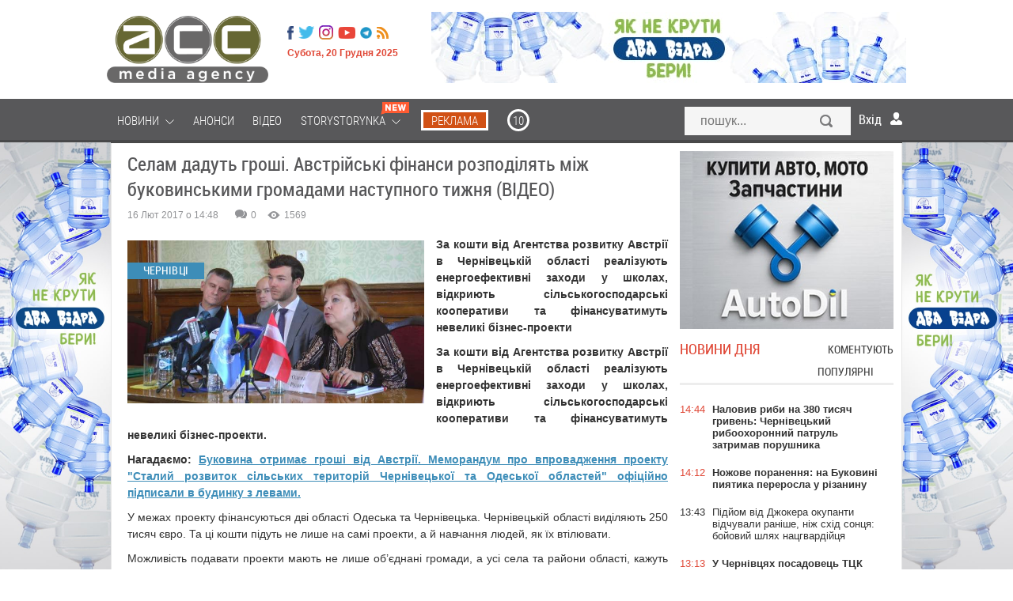

--- FILE ---
content_type: text/html; charset=utf-8
request_url: https://acc.cv.ua/news/chernivtsi/selam-dadut-groshi-avstriyski-finansi-rozpodilyat-mizh-bukovinskimi-gromadami-nastupnogo-tizhnya-video-12795
body_size: 28590
content:
<!DOCTYPE html>
<html xmlns="http://www.w3.org/1999/xhtml" xml:lang="uk-UA" lang="uk-UA">

<head>
	<meta name="viewport" content="width=device-width, maximum-scale=1.2">
	<meta name="yandex-verification" content="1cb06130a9d3f511"/>
	<meta name="iua-site-verification" content="8220e6807efcc396542fc9a16e726fdd" />
<!--    <p style="visibility: hidden; width: 0; height: 0; position: static;">ACC</p>-->
<!--    <script type="text/javascript" src="//static.acc.cv.ua/libs/jquery/2.1.1/jquery.min.js"></script>-->
     <link rel="preload" href="https://static.acc.cv.ua/fonts/lk52l9xr-webfont.woff2" as="font" crossorigin="anonymous" />
     <link rel="preload" href="https://static.acc.cv.ua/fonts/roboto-condensed.light-webfont.woff2" as="font" crossorigin="anonymous" />
	  <title>Селам дадуть гроші. Австрійські фінанси розподілять між буковинськими громадами наступного тижня (ВІДЕО)</title>
  <meta name="description" content="За кошти від Агентства розвитку Австрії в Чернівецькій області реалізують енергоефективні заходи у школах, відкриють сільськогосподарські кооперативи та фінансуватимуть невеликі бізнес-проекти">
  <meta content="відео, Чернівці, проект, фінанси, грант, Австрія">
  <meta property="og:type" content="article">
  <meta property="og:url" content="https://acc.cv.ua/news/chernivtsi/selam-dadut-groshi-avstriyski-finansi-rozpodilyat-mizh-bukovinskimi-gromadami-nastupnogo-tizhnya-video-12795">
  <meta property="og:title" content="Селам дадуть гроші. Австрійські фінанси розподілять між буковинськими громадами наступного тижня (ВІДЕО)">
  <meta property="og:description" content="За кошти від Агентства розвитку Австрії в Чернівецькій області реалізують енергоефективні заходи у школах, відкриють сільськогосподарські кооперативи та фінансуватимуть невеликі бізнес-проекти">
  <meta property="og:image" content="http://media.acc.cv.ua/news/article/2017/02/16/12795/mmmmmm.r695x430.jpg">
  <meta property="og:image:secure_url" content="https://media.acc.cv.ua/news/article/2017/02/16/12795/mmmmmm.r695x430.jpg">
  <meta property="og:image:width" content="695">
  <meta property="og:image:height" content="430">
  <meta property="fb:app_id" content="955448547807670">
  <meta name="viewport" content="width=device-width, initial-scale=0.35, maximum-scale=1, user-scalable=yes">
  <meta http-equiv="Content-Type" content="text/html; charset=utf-8">
  <link rel="shortcut icon" href="/favicon.ico" />
  <link href="https://acc.cv.ua/news/chernivtsi/selam-dadut-groshi-avstriyski-finansi-rozpodilyat-mizh-bukovinskimi-gromadami-nastupnogo-tizhnya-video-12795" rel="canonical" />
  <link rel="stylesheet" href="//static.acc.cv.ua/less/template.css?v=2.36" type="text/css" />
  <link rel="stylesheet" href="//static.acc.cv.ua/css/social-likes_birman.css" type="text/css" />
  <link rel="stylesheet" href="//static.acc.cv.ua/libs/slick/slick/slick.css?v=2.7" type="text/css" />
  <script type="15b176631a6892073fb90fad-text/javascript" src="//static.acc.cv.ua/libs/jquery/2.1.1/jquery.min.js?v=2.0"></script>
  <script type="15b176631a6892073fb90fad-text/javascript" src="//static.acc.cv.ua/js/the-modal.d.js" defer></script>
  <script type="15b176631a6892073fb90fad-text/javascript" src="//static.acc.cv.ua/js/social-likes.min.js"></script>
  <script type="15b176631a6892073fb90fad-text/javascript" src="//static.acc.cv.ua/js/main.js?v=4.9" defer></script>
  <script type="15b176631a6892073fb90fad-text/javascript" src="//static.acc.cv.ua/js/bajaxslider.d.js?v=2.5" defer></script>
  <script type="15b176631a6892073fb90fad-text/javascript" src="//static.acc.cv.ua/libs/slick/slick/slick.min.js?v=2.10" defer></script>
  <script type="15b176631a6892073fb90fad-text/javascript">/**
 * Лента новостей  - Javascript (плавающие вкладки, LPR подгрузка)
 *
 * @author: Andrii Birev
 *
 * @copyright © Brilliant IT corporation, http://it.brilliant.ua
 */
function resizetabscontent(block,toph){
	var MainNewsHeight = parseInt($('.feeddonorheight').height());
	console.log(block);
	var NewsFeedArticleHeight=0;
	$('.'+block+'-articles a').each(function(){
		NewsFeedArticleHeight+=parseInt($(this).height());
		window.console&&console.log('MainNewsHeight='+MainNewsHeight+', toph='+toph+', ArticleHeight='+NewsFeedArticleHeight);
		if(MainNewsHeight<(NewsFeedArticleHeight+toph)){
			$(this).hide();
			//delete NewsFeedArticleHeight;
		}
	});

}
$(document).ready(function(){
	window.console&&console.log('[News.Feed] The document is ready!');

	var HeadHeight = parseInt($('.feedtabs>.tabs').height())+parseInt($('.tab-latest-buttons-allnews').outerHeight());
	resizetabscontent('tab-latest',HeadHeight);
	$('.feedtabs').each(function(){
		var prnt=$(this);
		var HeadHeight = parseInt($('.tabs',prnt).height());
		HeadHeight = HeadHeight+parseInt($('.tab-latest-buttons-allnews',prnt).height());

		var tabs=$('.tabs .item',prnt);
		var sldr=$('.tabs .slide',prnt);
		//Set srart position.
		var startleft=$('.tabs .item.active',prnt).position().left;
		var startwdth=$('.tabs .item.active',prnt).outerWidth();
		sldr.css({left: startleft, width: startwdth});
		var MainNewsHeight = parseInt($('.news-main-items').height());
		//Tabs click.
		tabs.each(function(i,tab){
			$(tab).click(function(){
				var left=$(this).position().left;
				var wdth=$(this).outerWidth();
				sldr.css({left: left, width: wdth});

				var tabfor=$(this).attr('for');

				$('.tabs .item',prnt).removeClass('active');
				$(this).addClass('active');
				$('.tab',prnt).hide();
				var tabactive=$('.'+tabfor,prnt).show(100,function(){
					console.log(tabactive);
					var NewsFeedArticleHeight=0;
					$('a',tabactive).each(function(ind,elem){
						var _height=parseInt($(elem).outerHeight(true));
						NewsFeedArticleHeight=(NewsFeedArticleHeight+_height);
						window.console&&console.log('_height '+_height);
						window.console&&console.log('NewsFeedArticleHeight '+NewsFeedArticleHeight);
						window.console&&console.log('MainNewsHeight '+MainNewsHeight);
						if(MainNewsHeight<NewsFeedArticleHeight){
							$(this).hide();
							}
						});
					});

				});
			});
		});
	});</script>
  <script type="15b176631a6892073fb90fad-text/javascript">(function(i,s,o,g,r,a,m){i['GoogleAnalyticsObject']=r;i[r]=i[r]||function(){
(i[r].q=i[r].q||[]).push(arguments)},i[r].l=1*new Date();a=s.createElement(o),
m=s.getElementsByTagName(o)[0];a.async=1;a.src=g;m.parentNode.insertBefore(a,m)
})(window,document,'script','//www.google-analytics.com/analytics.js','ga');
ga('create', 'UA-62069030-1', 'auto', {'allowLinker': true});
ga('require', 'linker');
ga('linker:autoLink', ['acc.cv.ua'] );
ga('require', 'displayfeatures');
ga('send', 'pageview');
</script>
  <script type="15b176631a6892073fb90fad-text/javascript">window.roothostname="acc.cv.ua";</script>
  <script type="15b176631a6892073fb90fad-text/javascript">window.useravatar=""</script>
  <script type="15b176631a6892073fb90fad-text/javascript">$(document).ready(function(){
        $('body').on('click', '.search', function(e){
		    e.preventDefault();
		    $('#searchModal').modal().open();
		    document.getElementById("search").focus();
	    });
        $('#searchModal .search-close').on('click', function(e){
            e.preventDefault();
            $('#searchModal').modal().close();
        });
	});</script>
  <script type="15b176631a6892073fb90fad-text/javascript">$(document).ready(function(){
	$('.article-left-button-share').click(function(){
		$('.article-left-button-socpopup').toggle();
	});

	//$('.article-main-text').css('font-size','16px');
	$('.article-textsize span').click(function(){
		var spanclass = $(this).attr('class');
		$('.article-textsize span').removeClass('active');
		$(this).addClass('active');
		var text = $('.article-main-text');
		switch (spanclass){
			case 'small':
				text.css('font-size','16px');
				text.css('line-height','24px');
			break;
			case 'medium':
				text.css('font-size','18px');
				text.css('line-height','26px');
			break;
			case 'large':
				text.css('font-size','21px');
				text.css('line-height','28px');
			break;
		}
	});


	// Ctrl + Enter
	$('body').keydown(function(e) {
		if (e.ctrlKey && e.keyCode == 13) {
			var str = '';
			str += window.getSelection();
			if(str=='' || str == undefined){
				alert(window.HIGHLIGHT_QUOTE);
				return false;
			}else{
				$('#CEModal').modal().open();
				$('.modal-wrapper-errortext').text(str);
				$('#CEModal .blog-item-modal-close').on('click', function(e){
					e.preventDefault();
					$('#CEModal').modal().close();
				});
				$('.CE-send').each(function(){
					$(this).click(function(){
						var PageType = $('#pagetype').val();
						var ArticleId = $('#articleid').val();
						var UserComment = $('#errorformtext').val();
						var data = {type: PageType, id: ArticleId, text: str, UserComment: UserComment, action: "ok"};
						console.log(data);
						$.ajax({
							url : window.url_tickets,
							data : data,
							dataType: 'json'
						}).done(function(data){
							if(data.result==0){
								$('#CEModal').modal().close();
								$('.alert-success').css('display','block');
							}
						}).fail(function(){
							console.log('ERROR XMLHTTPRequest');
						});
					});
				});
			}
		}
	});
	
	/*var ArticleLeftTop = parseInt($('.article-left-inner').offset().top);
	console.log('Начало левого блока = '+ArticleLeftTop);
	var ArticleLeftBottom = (ArticleLeftTop + parseInt($(".article-left-inner").outerHeight()));
	console.log('Конец левого блока = '+ArticleLeftBottom);
	var ArticleRightTop = $(".article-main").offset().top;
	console.log('Начало правого блока = '+ArticleLeftTop);
	var ArticleRightBottom = parseInt((ArticleRightTop + parseInt($(".article-main").outerHeight())));
	console.log('Конец правого блока = '+ArticleRightBottom);
	var line = parseInt($('.article-main-info').offset().top);
	var Difference = parseInt((ArticleRightBottom-ArticleLeftBottom));
	console.log('Разница = '+Difference);
	
	$(window).scroll(function(){
		var WindowScrollTop = $(window).scrollTop();
		//console.log('Скрол = '+(WindowScrollTop));
		if((WindowScrollTop>ArticleLeftTop) && (WindowScrollTop<(ArticleLeftTop+Difference))){
			$(".article-left-inner").addClass("leftactive");
			$(".article-left-inner").removeClass("absolute");
		}else if(WindowScrollTop>line){
			$(".article-left-inner").addClass("absolute");
			$(".article-left-inner").removeClass("leftactive");
		}else if(WindowScrollTop<ArticleLeftTop){
			$(".article-left-inner").removeClass("leftactive");
			$(".article-left-inner").removeClass("absolute");
		}
	});*/
});
</script>
  <script type="15b176631a6892073fb90fad-text/javascript">window.url_tickets="//acc.cv.ua/other/addticket.json";
window.HIGHLIGHT_QUOTE="Виділіть цитату";</script>
  <script type="15b176631a6892073fb90fad-text/javascript" src="//static.acc.cv.ua/libs/brilliant-select/brilliant-select.js?v=2.8"></script>
  <script type="15b176631a6892073fb90fad-text/javascript">
	window.comments_lang = window.comments_lang || {
		'USER_NAME': "Ваше ім'я"
	};
</script>
  <script type="15b176631a6892073fb90fad-text/javascript">$(document).ready(function(){
    var hash = window.location.hash.substr(1);
    if(hash.substr(0,7)=='comment'){
        var elem = $(window.location.hash+'-item');
        if((elem!=undefined)&&(elem.length>0)){
            var scrollto=elem.offset().top;
            if(scrollto > 50){
                scrollto -= 50;
		}
            $('html, body').animate({
                scrollTop: scrollto + 'px'
                }, 'fast',function(){

		elem.fadeIn(100).fadeOut(100).fadeIn(100);

		  });
            }
        }

    $('.cm-reply-btn').click(function(e){
        e.preventDefault();
        var replyForm = $(this).parent().find('.comment-reply-form');
        var textArea = replyForm.find('.comment-textarea');

        if(replyForm.length > 0) {
            (textArea.val() == '') && replyForm.slideUp(function(){
                $(this).remove();
            });
        } else {
            replyForm = $('.comment-form-template .comment-reply-form').clone();

            replyForm.find('[name="comment_parent"]').val($(this).data('parentid'));

            $().brilliantSelect && replyForm.find('.socialnetworks').brilliantSelect();

            if(window.getUID()) {
                replyForm.find('.cm-options-block').hide();
                window.getUserAvatar && replyForm.find('.cm-avatar').html('<img src="'+window.getUserAvatar('r45x45')+'">');
            }

            replyForm.find('.socialnetworks').change(handleSocialNetworksChange);

            var closeBtn = replyForm.find('.cm-close');
            replyForm.insertAfter($(this));

            replyForm.slideDown();
            closeBtn.click(function(){
                replyForm.slideUp(function(){
                    $(this).remove();
                });
            });
            textArea = replyForm.find('.comment-textarea');
            $().jqEasyCounter && textArea.jqEasyCounter({
                maxChars: 1200,
                maxCharsWarning: 1200,
                msgTextAlign: 'left',
                msgFontSize: '11px'
            });
            textArea.change(handleTextChange);
            textArea.keyup(handleTextChange);

            textArea.focus(handleTextareaChange);
            textArea.keyup(handleTextareaChange);
            textArea.change(handleTextareaChange);
            replyForm.submit(function(e){
                var textArea = $(this).find('.comment-textarea');
                if(textArea.val().length < 5) {
                    e.preventDefault();
                    $(this).find('.comment-block').addClass('invalid');
                }
                if($(this).find('.socialnetworks').val() == 'anon') {
                    var email = $(this).find('[name="comment_user_email"]');
                    var name = $(this).find('[name="comment_user_name"]');
                    var result = handleNameValidation.apply(name);
                    //result = handleEmailValidation.apply(email) && result;
                    !result && e.preventDefault();
                }
            });
        }
    });
});

function handleTextareaChange() {
    var commentBlock = $(this).parents('.comment-block');
    if($(this).val().length < 5) {
        commentBlock.addClass('invalid');
    }else{
        commentBlock.removeClass('invalid');
    }
}

function handleSocialNetworksChange() {
    var langs = window.comments_lang || {};
    var html = '' +
        '<div class="cm-additional-data">' +
          '<div class="cm-user-name">' +
            '<input type="text" name="comment_user_name" placeholder="'+(langs['USER_NAME'] ? langs['USER_NAME'] : 'Name')+'">' +
          '</div>' +
          '<div class="cm-user-email">' +
            '<input type="text" name="comment_user_email" placeholder="E-mail">' +
          '</div>' +
        '</div>';

    if($(this).val() == 'anon') {
        $(this).parent().find('.cm-additional-data').length == 0 && $(this).parent().append(html);
        var email = $(this).parent().find('[name="comment_user_email"]');
        var name = $(this).parent().find('[name="comment_user_name"]');
        //$(email).keyup(handleEmailValidation);
        //$(email).focus(handleEmailValidation);
        $(name).keyup(handleNameValidation);
        $(name).focus(handleNameValidation);
    } else {
        $(this).parent().find('.cm-additional-data').remove();
    }
}

function handleTextChange() {
    var closeBtn = $(this).parent().find('.cm-close');
    if($(this).val() != '') {
        closeBtn.hide();
    } else if($(this).val() == '' && !closeBtn.is(':visible')){
        closeBtn.show();
    }
}

function handleNameValidation(){
    if($(this).val() == '') {
        $(this).addClass('invalid');
        return false
    }
    $(this).removeClass('invalid');
    return true;
}

function handleEmailValidation(){
    if(!validateEmail($(this).val())) {
        $(this).addClass('invalid');
        return false;
    }
    $(this).removeClass('invalid');
    return true;
}

function validateEmail(email) {
    var re = /^(([^<>()[\]\\.,;:\s@\"]+(\.[^<>()[\]\\.,;:\s@\"]+)*)|(\".+\"))@((\[[0-9]{1,3}\.[0-9]{1,3}\.[0-9]{1,3}\.[0-9]{1,3}\])|(([a-zA-Z\-0-9]+\.)+[a-zA-Z]{2,}))$/;
    return re.test(email);
}</script>
<!-- Google Tag Manager -->
<script type="15b176631a6892073fb90fad-text/javascript">(function(w,d,s,l,i){w[l]=w[l]||[];w[l].push({'gtm.start':
new Date().getTime(),event:'gtm.js'});var f=d.getElementsByTagName(s)[0],
j=d.createElement(s),dl=l!='dataLayer'?'&l='+l:'';j.async=true;j.src=
'https://www.googletagmanager.com/gtm.js?id='+i+dl;f.parentNode.insertBefore(j,f);
})(window,document,'script','dataLayer','GTM-MVSGF9S');</script>
<!-- End Google Tag Manager -->

<!-- Facebook Pixel Code -->
<script type="15b176631a6892073fb90fad-text/javascript">

</script>
    <script type="15b176631a6892073fb90fad-text/javascript">
        function facebookInit() {
            !function(f,b,e,v,n,t,s)
            {if(f.fbq)return;n=f.fbq=function(){n.callMethod?
                n.callMethod.apply(n,arguments):n.queue.push(arguments)};
                if(!f._fbq)f._fbq=n;n.push=n;n.loaded=!0;n.version='2.0';
                n.queue=[];t=b.createElement(e);t.async=!0;
                t.src=v;s=b.getElementsByTagName(e)[0];
                s.parentNode.insertBefore(t,s)}(window, document,'script',
                'https://connect.facebook.net/en_US/fbevents.js');
            fbq('init', '221152339205702');
            fbq('track', 'PageView');
        }

        setTimeout(facebookInit, 1000);
    </script>

<noscript><img height="1" width="1" style="display:none"
  src="https://www.facebook.com/tr?id=221152339205702&ev=PageView&noscript=1"
/></noscript>
<!-- End Facebook Pixel Code -->

    <!-- <script src="https://www.google.com/recaptcha/api.js" async defer></script>-->
     
</head>
<body id="up" class="page_default">
<!-- Google Tag Manager (noscript) -->
<noscript><iframe src="https://www.googletagmanager.com/ns.html?id=GTM-MVSGF9S"
height="0" width="0" style="display:none;visibility:hidden"></iframe></noscript>
<!-- End Google Tag Manager (noscript) -->

	<!--like facebook-->
        <div id="fb-root"></div>

        <!--like facebook-->

		<div class="Wrapper_main top_banner"></div>
        <header class="Header">
			<div class="Wrapper_main">
				<div class="allHead">
                    <a href="/" class=" Header__logo_media"></a>					<div class="HeaderOther">
						<ul class="menu headermenusocial"><li class="HeaderSocial__item HeaderSocial__item_fb"><a rel="nofollow"  title="Facebook" target="_blank" href="https://www.facebook.com/acc.mediaagency/"><span class="name"></span></a></li></li><li class="HeaderSocial__item HeaderSocial__item_tw"><a rel="nofollow"  title="Twitter" target="_blank" href="https://twitter.com/acc_cv_ua"><span class="name"></span></a></li></li><li class="HeaderSocial__item FooterSocial__item_ig"><a rel="nofollow"  title="Instagram" target="_blank" href="https://www.instagram.com/acc.mediaagency/?hl=ru"><span class="name"></span></a></li></li><li class="HeaderSocial__item HeaderSocial__item_yt"><a rel="nofollow"  title="Youtube" target="_blank" href="https://www.youtube.com/channel/UCvpTuJQDsjFLpzT_0l2VDQg"><span class="name"></span></a></li></li><li class="HeaderSocial__item HeaderSocial__item_telegram"><a rel="nofollow"  title="Telegram" target="_blank" href="https://t.me/mediaagency_acc"><span class="name"></span></a></li></li><li class="HeaderSocial__item HeaderSocial__item_rss"><a   title="RSS" target="_blank" href="//acc.cv.ua/news/feed.rss"><span class="name"></span></a></li></li></ul>
						<div class="Header__date">Субота, 20 Грудня 2025</div>
					</div>
				</div>
									
											<div class="HeaderService"><div class="htmlblock htmlblock-picture"><!-- <div class="custom" onclick="ga('send', 'event', 'baner_na_golovnii', 'click-1', 'baner_na_golovnii_N6_1')" >
<a href="https://chernivtsi.oxford-med.com.ua/ua/services/urology/" target="_blank" rel="alternate" rel="nofollow"><img src="/images/bimg/Oxford_12.jpg" alt=""></a></div> -->
<div class="custom" style="display:none" onclick="if (!window.__cfRLUnblockHandlers) return false; ga('send', 'event', 'baner_na_golovnii', 'click-2', 'baner_na_golovnii_N6_2')" data-cf-modified-15b176631a6892073fb90fad-="">
<a href="https://www.dvavidra.ua/" target="_blank" rel="alternate" rel="nofollow"><img src="/images/bimg/DV_02.jpg" alt="Два відра"></a></div>
<div class="custom" onclick="if (!window.__cfRLUnblockHandlers) return false; ga('send', 'event', 'baner_na_golovnii', 'click-3', 'baner_na_golovnii_N6_3')" data-cf-modified-15b176631a6892073fb90fad-="">
<a href="https://www.dvavidra.ua/" target="_blank" rel="alternate" rel="nofollow"><img src="/images/bimg/DV_02.jpg" alt="Два відра"></a></div></div>
</div>
													<div class="clear"></div>
            </div>
            <!--/ Wrapper -->
        </header>
        <!--/ Header -->

        <div class="HeaderMenu">

            <div class="Wrapper_default Wrapper_menu">
                <a href="/" class="Header__logo_fix hide"></a>
				<div class="moduletable_menu"><ul class="menu redmenu"><li class=" deeper"><a   href="//acc.cv.ua/news/"><span class="name">Новини</span>&nbsp;<i class="pg pg-burgermenu"></i></a><ul class="nav-child unstyled small"></li><li ><a   href="//acc.cv.ua/news/chernivtsi/"><span class="name">Чернівці</span></a></li></li><li ><a   href="//acc.cv.ua/news/ukraine/"><span class="name">Україна</span></a></li></li><li ><a   href="//acc.cv.ua/news/world/"><span class="name">Світ</span></a></li></ul></li></li><li ><a   href="//acc.cv.ua/affiche/"><span class="name">Анонси</span></a></li></li><li ><a   href="//acc.cv.ua/news/video/"><span class="name">Відео</span></a></li></li><li class=" deeper"><a   href="//acc.cv.ua/news/storystorynka/"><span class="name">Storystorynka</span>&nbsp;<i class="pg pg-burgermenu"></i>&nbsp;<i class="pg pg-newMenuIcon"></i></a><ul class="nav-child unstyled small"></li><li ><a   href="//acc.cv.ua/news/storystorynka/stylno/"><span class="name">Стильно</span></a></li></li><li ><a   href="//acc.cv.ua/news/storystorynka/smachno/"><span class="name">Смачно</span></a></li></li><li ><a   href="//acc.cv.ua/news/storystorynka/zdorovo/"><span class="name">Здорово</span></a></li></li><li ><a   href="//acc.cv.ua/news/storystorynka/tsikavo/"><span class="name">Цікаво</span></a></li></li><li ><a   href="//acc.cv.ua/news/storystorynka/tehnologichno/"><span class="name">Технологічно</span></a></li></li><li ><a   href="//acc.cv.ua/news/storystorynka/veselo/"><span class="name">Весело</span></a></li></ul></li></li><li class="media_agency reklama"><a rel="nofollow"  href="https://acc.in.ua/"><span class="name">Реклама</span></a></li></li><li class="media_agency r10"><a rel="nofollow"  title="10" href="https://radio10.ua/"><span class="name">10</span></a></li></li></ul></div>
				<div class="HeaderSearch"><form action="//acc.cv.ua/news/search/" method="get">
	<input type="text" id="search" name="q" class="HeaderSearch__field Mob_HeaderSearch__field search-modal-input" placeholder="пошук..." />
	<button type="submit"  class="HeaderSearch__but Mob_HeaderSearch__but search-button">Знайти</button>
</form>
</div>
				<div class="users-userpanel">
			<span class="login_module icon_in" onclick="if (!window.__cfRLUnblockHandlers) return false; show('block')" data-cf-modified-15b176631a6892073fb90fad-="">Вхід</span>

		<!--Authorization modal window -->
	<!-- Задний прозрачный фон-->
    <div class="ModalLogin" onclick="if (!window.__cfRLUnblockHandlers) return false; show('none')" id="wrap" data-cf-modified-15b176631a6892073fb90fad-=""></div>	
	
	<div class="ModalLogin" id="window">
		<div class="ModalLoginInner">
			<div class="ModalLogin close" onclick="if (!window.__cfRLUnblockHandlers) return false; show('none')" data-cf-modified-15b176631a6892073fb90fad-=""></div>
			<div class="ModalLoginWrap">
				<div class="ModalLogin__title">вхід на сайт</div>
				<div class="ModalLoginBottom">
                    <div class="ModalLoginWrap">
                        <div class="ModalLoginBottomItem ModalLoginBottom__txt_bold">
                            Увійти за допомогою соцмереж                        </div>
                        <div class="ModalLoginBottomItem ModalLoginBottom__txt">
                            Ви можете використовувати соц. мережі для входу на сайт                        </div>
                    </div>				
				</div>
				<div class="authorization-links">
											<a class="block_fb sociallink" href="//acc.cv.ua/social/auth/fb"></a>
											<a class="block_google sociallink" href="//acc.cv.ua/social/auth/google"></a>
									</div>
					
			</div>
		</div>
	</div>
	
		
	</div>

                <div class="clear"></div>
            </div>
			
		</div>
		
					<div class="Wrapper_default bannerBeforeContent">
				<div class="bannerInner">
					<div class="bannerDiv"><div class="htmlblock htmlblock-picture"><div class="left-banner" onclick="if (!window.__cfRLUnblockHandlers) return false; ga('send', 'event', 'baner_na_novuni', 'click-1', 'baner_na_novuni_N7_1')" data-cf-modified-15b176631a6892073fb90fad-=""><a href="https://www.dvavidra.ua/offer/" target="_blank" rel="nofollow"><div id="left_banner" style="background-image:url(/images/bimg/DVL_6.jpg);"> </div></a></div>
<div class="left-banner" onclick="if (!window.__cfRLUnblockHandlers) return false; ga('send', 'event', 'baner_na_novuni', 'click-2', 'baner_na_novuni_N7_2')" data-cf-modified-15b176631a6892073fb90fad-=""><a href="https://radio10.ua/" target="_blank"><div id="left_banner" style="background-image:url(/images/bimg/R10_G7.jpg);"> </div></a></div></div>
<div class="htmlblock htmlblock-picture"><div class="right-banner" onclick="if (!window.__cfRLUnblockHandlers) return false; ga('send', 'event', 'baner_na_novuni', 'click-1', 'baner_na_novuni_N8_1')" data-cf-modified-15b176631a6892073fb90fad-=""><a href="https://www.dvavidra.ua/offer/" target="_blank" rel="nofollow"><div id="right_banner" style="background-image:url(/images/bimg/DVR_6.jpg);"> </div></a></div>
<div class="right-banner" onclick="if (!window.__cfRLUnblockHandlers) return false; ga('send', 'event', 'baner_na_novuni', 'click-2', 'baner_na_novuni_N8_2')" data-cf-modified-15b176631a6892073fb90fad-=""><a href="https://radio10.ua/" target="_blank" rel="nofollow"><div id="right_banner" style="background-image:url(/images/bimg/R10_G8.jpg);"> </div></a></div>
</div>
</div>
				</div>
			</div>		
					
		
		<div id="footer-pusher">
			<div class="Wrapper_default">
				<div class="MainContent">
			
					
																				
							
															
                				
				<div class="allContent">
					<div class="Center newCenterContent">
													  <div class="News " id="news_article" >
    <div class="alert alert-success" style="display: none">Дякуємо за ваш відгук!</div>
    <h1 class="News__title" >Селам дадуть гроші. Австрійські фінанси розподілять між буковинськими громадами наступного тижня (ВІДЕО)</h1>

			                <link href="https://acc.cv.ua/news/chernivtsi/selam-dadut-groshi-avstriyski-finansi-rozpodilyat-mizh-bukovinskimi-gromadami-nastupnogo-tizhnya-video-12795">
		<div class="PostInfo NewsService" >
		<div class="PostInfo__item PostInfo__item_date">
						16 Лют 2017 о 14:48		</div>
		<div class="PostInfo__item PostInfo__item_service">
			<div class="ServicePeople">
				<div class="ServicePeopleItem">
					<span class="ServicePeopleItem__icon ServicePeopleItem__icon_comments"></span>
					<span class="ServicePeopleItem__num disqus-comment-count" data-disqus-identifier="" id="com">0</span>
				</div>
				<div class="ServicePeopleItem">
					<span class="ServicePeopleItem__icon ServicePeopleItem__icon_look"></span>
					<span class="ServicePeopleItem__num">1569</span>
				</div>
				<div class="clear"></div>
			</div>
		</div>
		<div class="clear"></div>
	</div>
	
	<input type="hidden" id="pagetype" value="N">
	<input type="hidden" id="articleid" value="12795">
			
		<!-- Regular article -->
		              			<div class="article-main-image NewsImg">
				<div class="Img__label">Чернівці</div>
				<div class="pull-left item-image">
					<img  alt="Селам дадуть гроші. Австрійські фінанси розподілять між буковинськими громадами наступного тижня (ВІДЕО)" src="//media.acc.cv.ua/news/article/2017/02/16/12795/mmmmmm.w695.jpg">														</div>
			</div>
	        					<div class="News__desc">
		<div class="article-main-intro">
			За кошти від Агентства розвитку Австрії в Чернівецькій області реалізують енергоефективні заходи у школах, відкриють сільськогосподарські кооперативи та фінансуватимуть невеликі бізнес-проекти		</div>
		<div class="article-main-text">
			
<p><strong>За кошти від Агентства розвитку Австрії в Чернівецькій області реалізують енергоефективні заходи у школах, відкриють сільськогосподарські кооперативи та фінансуватимуть невеликі бізнес-проекти.</strong></p>
<p><strong>Нагадаємо: <a href="/news/chernivtsi/bukovina-otrimae-groshi-vid-avstriyi-memorandum-schoyno-pidpisali-31165" target="_blank" rel="alternate">Буковина отримає гроші від Австрії. Меморандум про впровадження проекту "Сталий розвиток сільських територій Чернівецької та Одеської областей" офіційно підписали в будинку з левами.</a></strong></p>
<p>У межах проекту фінансуються дві області Одеська та Чернівецька. Чернівецькій області виділяють 250 тисяч євро. Та ці кошти підуть не лише на самі проекти, а й навчання людей, як їх втілювати.</p>
<p>Можливість подавати проекти мають не лише об’єднані громади, а усі села та райони області, кажуть координатори. Головне – створити громадську організацію, що займатиметься супроводом проекту.</p>
<p>Переможців по енергоефективним проектам оголосять наступного тижня.</p>
<p><strong><em>Флоріан Кольфюрст, аташе Посольства Австрії в Україні пояснив журналістам, чому для проекту обрали саме Чернівецьку та Одеську області: </em></strong><em>Обрали Чернівецький регіон саме через близькість до кордону із Молдовою, де знаходиться наше представництво Агентства Австрійського розвитку. Також ми знаємо, що Чернівецька область як і Одеська області є найбідніші у плані розвитку сільських територій.</em></p>
<p><strong><em>Олена Рудич, координатор проекту, спеціаліст з розвитку громад розповіла про фінансування ініціатив: </em></strong><em>Проекти впроваджуватимуться у трьох напрямках: енергоефективність у закладах освіти, створення сільськогосподарського обслуговуючого , неприбуткового кооперативу та підтримка несільськогосподарських малих бізнес-ініціатив, різного напрямку. 6 тисяч 400 євро на одну громаду на енергоефективні заходи у закладах освіти, 20 тисяч євро на підтримку кооперативу і від 3 до 5 тисяч євро залежно від бізнес-плану на несільскогоподарські проекти.</em></p>
<p><strong><em>Олександр Фищук, голова Чернівецької ОДА каже, що сільськогосподарські кооперативи відкриють у тих районах області, де їх немає:  </em></strong><em>Десь 40 відсотків з цих 250-ти тисяч піде на навчання людей, які займатимуться цими проектами. Ми б хотіли, щоб комісія врахувала ті проекти, які розглядались та реалізовувались попередньо ПРООН. Мається на увазі, що в нас вже є 4 сілськогосподасрькі кооперативи, щоб 5 створився на території якого 5 району, щоб ми могли покрити нашу область.</em></p>
<p><strong><em>Іван Мунтян, голова Чернівецької обласної ради вважє: </em></strong><em>Даний проект направлений, щоб підняти рівень життя наших людей, зробити їх більш щасливими. Ми повинні усе зробити , що цей проект успішно завершився. Кошти будуть більше скеровані на обладнання.</em></p>
<p><strong><em>Сергій Осачук, почесний консул Австрії у Чернівцях переконаний, що проект передусім дає можливість створити в районах області громадські організації, що навчаться працювати із грантовими коштами: </em></strong><em>Ці суми недостатні для того, щоб почати велике виробництво, тому це інструмент для спонукання. На мою думку, значно важливішим буде створення громадських організацій, які будуть навчені використовувати грантові кошти. І не лише в цій програмі. Якщо в цих громадах буде громадська організація, яка вмітиме грамотно подавати гранти, і оце буде та цінність, яка залишиться. Були організації, які сидять у Чернівцях. А тепер будуть організації, які працюватимуть  в районах і будуть кошти направлені для них. </em></p>
<p><em><iframe src="https://www.youtube.com/embed/vjumfCn919U?rel=0" width="640" height="360" frameborder="0" allowfullscreen="allowfullscreen"></iframe></em></p>
			
                                    		</div>
		
						
		
		<div class="social-likes">
			<div class="facebook" title="Поділитися посиланням на Фейсбуці"></div>
			<div class="twitter" title="Поділитися посиланням в Твіттері"></div>
			<div class="plusone" title="Поділитися посиланням в Гугл-плюсі"></div>
		</div>
      <!--  <script type="text/javascript" id="widget-wfp-script"
                src="https://secure.wayforpay.com/server/pay-widget.js?ref=button"></script>
        <script type="text/javascript">function runWfpWdgt(url) {
                var wayforpay = new Wayforpay();
                wayforpay.invoice(url);
            }</script>
        <input type="button" onclick="runWfpWdgt('https://secure.wayforpay.com/button/b7c0c95395345');"
                style="background: url(https://lh3.googleusercontent.com/-5aiHXBAPRBE/XpWq_wpgXiI/AAAAAAAAtWI/qITWyvSJQdwdmKNTbVoGuCXTWvrW-GfpgCK8BGAsYHg/s0/2020-04-14.png) right center / cover no-repeat rgb(43, 49, 96);
    opacity: 1;
    display: inline-block !important;
    width: 290px !important;
    height: 41px;
    vertical-align: middle;
    margin-bottom: 20px;
    border: 2px solid rgb(255, 255, 255) !important;
    border-radius: 7px !important;
    padding: 18px !important;
    box-shadow: rgba(71, 66, 66, 0.22) 3px 2px 8px !important;
    text-align: left !important;
    box-sizing: border-box !important;" onmouseover="this.style.opacity='0.8';" onmouseout="this.style.opacity='1';"> -->
		<!-- article d -->
		<div class="clear"></div>

	</div>
	
	<!--Tags -->
				<div class="Tags News__tags">
			<span class="tags-text">Мітки: </span>
			<ul class="tags inline">
							<li>
					<a class="label label-info" href="//acc.cv.ua/tags/video-31523/">
					відео					</a>
				</li>
											<li>
					<a class="label label-info" href="//acc.cv.ua/tags/chernivci-31596/">
					Чернівці					</a>
				</li>
											<li>
					<a class="label label-info" href="//acc.cv.ua/tags/proekt-31662/">
					проект					</a>
				</li>
											<li>
					<a class="label label-info" href="//acc.cv.ua/tags/finansi-31687/">
					фінанси					</a>
				</li>
											<li>
					<a class="label label-info" href="//acc.cv.ua/tags/grant-32614/">
					грант					</a>
				</li>
											<li>
					<a class="label label-info" href="//acc.cv.ua/tags/avstriya-32789/">
					Австрія					</a>
				</li>
										</ul>
		</div>
		
	<!--position:content_comments-->
	<div id="comments">

<!-- <div class="comment_div"><?//php echo BLang::_('COMMENTS_HEADING'); ?></div> -->

<div class="comments-wr">
	</div>	



<div class="comment-form-template">
	<form class="comment-reply-form" method="POST" action="//acc.cv.ua/comments/postcomment" style="display: none;">
		<div class="cm-options-block">
			<select class="socialnetworks" name="comment_socialnetwork">
									<option data-class="social-option-fb" value="fb">Facebook</option>
									<option data-class="social-option-google" value="google">Google+</option>
								<option value="anon" data-class="social-option-anon">Анонімно</option>
			</select>
		</div>
		<div class="comment-block focused">
			<a href="javascript:void(0)" class="cm-logout-link"></a>
			<div class="cm-min-length-msg clearfix">
				<span>Мінімальна довжина коментаря 5 символів</span>
				<a class="cm-logout-link" href="//acc.cv.ua/users/logout" style="display: none;"><i class="pg pg-signout"></i>&nbsp;Вихід</a>
			</div>
			
			<div class="cm-textarea-wr">
				<div class="cm-close"></div>
				<textarea placeholder="Впишіть текст коментаря" name="comment_text" class="comment-textarea"></textarea>
				<div class="cm-buttons-wr">
					<input class="button button-type-danger with-indents wider shadowed" type="submit" value="Залишити коментар" />
				</div>
			</div>
		</div>
		<div class="hiddenfields">
			<input type="hidden" name="comment_component" value="news"/>
			<input type="hidden" name="comment_itemid" value="12795"/>
			<input type="hidden" name="comment_parent" value=""/>
		</div>
	</form>
</div>
<div class="clear"></div>
</div>

	<div class="clear"></div>	
	<div class="htmlblock htmlblock-picture"><!-- <div class="custom" onclick="ga('send','event', 'baner_na_novuni', 'click-1', 'baner_na_novuni_N2_1')" >
	<p><a href="https://www.instagram.com/lavanda_mebli_cv/" target="_blank" rel="alternate nofollow" tabindex="-1"><img src="/images/bimg/Lavanda_17.jpg" alt=""></a></p>
</div>
<div class="custom" onclick="ga('send','event', 'baner_na_novuni', 'click-2', 'baner_na_novuni_N2_2')" >
	<p><a href="https://www.instagram.com/komfortni_mebli/" target="_blank" rel="alternate nofollow" tabindex="-1"><img src="/images/bimg/KfMb_25.jpg" alt=""></a></p>
</div> -->
<div class="custom" onclick="if (!window.__cfRLUnblockHandlers) return false; ga('send','event', 'baner_na_novuni', 'click-3', 'baner_na_novuni_N2_3')" data-cf-modified-15b176631a6892073fb90fad-="">
	<p><a href="https://www.instagram.com/tomash.champignons" target="_blank" rel="alternate nofollow" tabindex="-1"><img src="/images/bimg/tomash_15.jpg" alt=""></a></p></div></div>

	<div class="clear"></div>
	
	<div class="article-main-info proofreader_prompt">
				<p class="info-error">Якщо ви помітили помилку на цій сторінці, виділіть її і натисніть Ctrl + Enter</p>
	</div>
	<div class="clear"></div>

	
			<!-- -->
		<div class="article-recommended tagssimilar">
		<span class="Title_Similar_Tags">Вас може зацікавити</span>
		<!-- Linked articles -->
			<div class="ColumnSmall NewsDay article_page">
			<div class="ColumnInner">
																				
										
						
					
												
										
					<div class="ColumnItem left">
						<a href="//acc.cv.ua/news/chernivtsi/fizkabineti-silskih-ambulatoriy-obladnali-za-evropeyski-koshti-video-9944" class="ColumnItem__desc ColumnItem__desc_bold">
																						<div class="img_block">
									<img  alt="Фізкабінети сільських амбулаторій обладнали за європейські кошти (ВІДЕО)" data-src="//media.acc.cv.ua/news/article/2017/05/25/9944/grushko1.r575x340.PNG">								</div>
								
							Фізкабінети сільських амбулаторій обладнали за європейські кошти (ВІДЕО)      
						</a>
						<div class="date">
						2017-05-25 10:52:04						</div>
						<div class="clear"></div>
					</div>
																					
										
						
					
																					
					<div class="ColumnItem center">
						<a href="//acc.cv.ua/news/chernivtsi/bukovinka-yaka-bere-uchast-u-golosi-krayini-rozpovila-hto-navchiv-yiyi-spivati-video-40889" class="ColumnItem__desc ColumnItem__desc_bold">
																						<div class="img_block">
									<img  alt="Буковинка, яка бере участь у Голосі країни, розповіла, хто навчив її співати (ВІДЕО)" data-src="//media.acc.cv.ua/news/article/2019/01/30/40889/azPLtRPmSMvUN42YnsHk.r575x340.jpg">								</div>
								
							Буковинка, яка бере участь у Голосі країни, розповіла, хто навчив її співати (ВІДЕО)      
						</a>
						<div class="date">
						2019-01-30 15:06:09						</div>
						<div class="clear"></div>
					</div>
																					
											<div class="separator_block_mobile"></div>
										
						
					
						
											
										
					<div class="ColumnItem right">
						<a href="//acc.cv.ua/news/chernivtsi/chernivci-pokazali-u-proekti-vid-tvorciv-orel-i-reshka-video-39427" class="ColumnItem__desc ColumnItem__desc_bold">
																						<div class="img_block">
									<img  alt="Чернівці показали у проекті від творців &quot;Орел і Решка&quot; (ВІДЕО)" data-src="//media.acc.cv.ua/news/article/2018/12/19/39427/kz6wzdOBXR7WBEIMZ1R9.r575x340.jpg">								</div>
								
							Чернівці показали у проекті від творців &quot;Орел і Решка&quot; (ВІДЕО)      
						</a>
						<div class="date">
						2018-12-19 19:30:38						</div>
						<div class="clear"></div>
					</div>
																					
										
											<div class="separator_block"></div>
						
					
												
										
					<div class="ColumnItem left">
						<a href="//acc.cv.ua/news/chernivtsi/cherniveckiy-proekt-otrimav-grant-vid-ukrayinskogo-kulturnogo-fondu-35729" class="ColumnItem__desc ColumnItem__desc_bold">
																						<div class="img_block">
									<img  alt="Чернівецький проект отримав грант від Українського культурного фонду" data-src="//media.acc.cv.ua/news/article/2018/09/03/35729/PouBD1yHsIh4HI9Af0pN.r575x340.jpg">								</div>
								
							Чернівецький проект отримав грант від Українського культурного фонду      
						</a>
						<div class="date">
						2018-09-03 17:23:56						</div>
						<div class="clear"></div>
					</div>
																					
											<div class="separator_block_mobile"></div>
										
						
					
																					
					<div class="ColumnItem center">
						<a href="//acc.cv.ua/news/chernivtsi/yak-kaspruk-pracyuvav-konduktorom-i-spilkuvavsya-z-chernivchanami-video-2123" class="ColumnItem__desc ColumnItem__desc_bold">
																						<div class="img_block">
									<img  alt="Як Каспрук працював кондуктором і спілкувався з чернівчанами (ВІДЕО)" data-src="//media.acc.cv.ua/news/article/2018/02/02/2123/27356385_939413869546997_9175340987629160552_o.r575x340.jpg">								</div>
								
							Як Каспрук працював кондуктором і спілкувався з чернівчанами (ВІДЕО)      
						</a>
						<div class="date">
						2018-02-02 07:05:40						</div>
						<div class="clear"></div>
					</div>
																					
										
						
					
						
											
										
					<div class="ColumnItem right">
						<a href="//acc.cv.ua/news/chernivtsi/u-minyayu-zhinku-znovu-vzyala-uchast-sim-ya-z-chernivciv-video-2325" class="ColumnItem__desc ColumnItem__desc_bold">
																						<div class="img_block">
									<img  alt="У Міняю жінку знову взяла участь сім`я з Чернівців (ВІДЕО)" data-src="//media.acc.cv.ua/news/article/2018/01/26/2325/minjaju-zhinku-13-smotret-1-vypusk-onlajn-efir-ot-25-01-2018-1.r575x340.jpg">								</div>
								
							У Міняю жінку знову взяла участь сім`я з Чернівців (ВІДЕО)      
						</a>
						<div class="date">
						2018-01-26 10:04:58						</div>
						<div class="clear"></div>
					</div>
																					
											<div class="separator_block_mobile"></div>
										
											<div class="separator_block"></div>
						
					
												
										
					<div class="ColumnItem left">
						<a href="//acc.cv.ua/news/chernivtsi/podruzhzhya-z-novodnistrovska-bere-uchast-u-minyayu-zhinku-video-3825" class="ColumnItem__desc ColumnItem__desc_bold">
																						<div class="img_block">
									<img  alt="Подружжя з Новодністровська бере участь у «Міняю жінку» (ВІДЕО)" data-src="//media.acc.cv.ua/news/article/2017/12/06/3825/zhinka.r575x340.PNG">								</div>
								
							Подружжя з Новодністровська бере участь у «Міняю жінку» (ВІДЕО)      
						</a>
						<div class="date">
						2017-12-06 14:21:37						</div>
						<div class="clear"></div>
					</div>
																					
										
						
					
																					
					<div class="ColumnItem center">
						<a href="//acc.cv.ua/news/chernivtsi/na-gravitoni-mozhe-z-yavitisya-nova-zona-vidpochinku-video-5641" class="ColumnItem__desc ColumnItem__desc_bold">
																						<div class="img_block">
									<img  alt="На Гравітоні може з`явитися нова зона відпочинку (ВІДЕО)" data-src="//media.acc.cv.ua/news/article/2017/10/10/5641/15073733603808_22292145_632372790485129_1504771352_o_2ac282ab10f7c213cdd2dc40e84a808e.r575x340.jpg">								</div>
								
							На Гравітоні може з`явитися нова зона відпочинку (ВІДЕО)      
						</a>
						<div class="date">
						2017-10-10 09:27:00						</div>
						<div class="clear"></div>
					</div>
																					
											<div class="separator_block_mobile"></div>
										
						
					
						
											
										
					<div class="ColumnItem right">
						<a href="//acc.cv.ua/news/chernivtsi/stichni-vodi-v-cherniveckih-richkah-ta-kupi-smittya---zvit-ekologiv-video-7956" class="ColumnItem__desc ColumnItem__desc_bold">
																						<div class="img_block">
									<img  alt="Стічні води в чернівецьких річках та купи сміття, - звіт екологів (ВІДЕО)" data-src="//media.acc.cv.ua/news/article/2017/07/27/7956/ekoooo.r575x340.jpg">								</div>
								
							Стічні води в чернівецьких річках та купи сміття, - звіт екологів (ВІДЕО)      
						</a>
						<div class="date">
						2017-07-27 13:18:49						</div>
						<div class="clear"></div>
					</div>
																					
										
											<div class="separator_block"></div>
						
					
						
											
										
					<div class="ColumnItem right">
						<a href="//acc.cv.ua/news/chernivtsi/uchni-chernivciv-mozhut-bezkoshtovno-drukuvati-na-3d-printeri-u-centri-vikno-v-ameriku-10287" class="ColumnItem__desc ColumnItem__desc_bold">
																						<div class="img_block">
									<img  alt="Учні Чернівців можуть безкоштовно друкувати на 3D принтері у центрі «Вікно в Америку»" data-src="//media.acc.cv.ua/news/article/2017/05/14/10287/18472270_1171466872957977_2031059441_o.r575x340.jpg">								</div>
								
							Учні Чернівців можуть безкоштовно друкувати на 3D принтері у центрі «Вікно в Америку»      
						</a>
						<div class="date">
						2017-05-14 06:02:05						</div>
						<div class="clear"></div>
					</div>
																					
											<div class="separator_block_mobile"></div>
										
						
					
						
											
										
					<div class="ColumnItem right">
						<a href="//acc.cv.ua/news/chernivtsi/1-iz-10-vashih-druziv-gey-chernivchan-zaklikayut-pidtrimati-lgbt-video-10392" class="ColumnItem__desc ColumnItem__desc_bold">
																						<div class="img_block">
									<img  alt="&quot;1 із 10 ваших друзів — гей&quot;. Чернівчан закликають підтримати ЛГБТ (ВІДЕО)" data-src="//media.acc.cv.ua/news/article/2017/05/10/10392/lgbt1.r575x340.png">								</div>
								
							&quot;1 із 10 ваших друзів — гей&quot;. Чернівчан закликають підтримати ЛГБТ (ВІДЕО)      
						</a>
						<div class="date">
						2017-05-10 14:29:24						</div>
						<div class="clear"></div>
					</div>
																					
										
						
					
						
											
										
					<div class="ColumnItem right">
						<a href="//acc.cv.ua/news/chernivtsi/sche-odin-specproekt-do-dnya-vishivanki-video-10482" class="ColumnItem__desc ColumnItem__desc_bold">
																						<div class="img_block">
									<img  alt="Ще один спецпроект до Дня вишиванки (ВІДЕО)" data-src="//media.acc.cv.ua/news/article/2017/05/07/10482/vyshyvanka.r575x340.jpg">								</div>
								
							Ще один спецпроект до Дня вишиванки (ВІДЕО)      
						</a>
						<div class="date">
						2017-05-07 07:49:07						</div>
						<div class="clear"></div>
					</div>
													<div class="clear"></div>
			</div>	
			</div>
		</div>
	<div class="htmlblock htmlblock-picture"><div class="custom" onclick="if (!window.__cfRLUnblockHandlers) return false; ga('send','event', 'baner_na_novuni', 'click-1', 'baner_na_novuni_N10_1')" data-cf-modified-15b176631a6892073fb90fad-="">
<p><a href="https://t.me/mediaagency_acc" target="_blank" rel="alternate nofollow" tabindex="-1"><img src="/images/bimg/telegramacc.png" alt="Читай нас ..."></a></p></div>
<!-- <div class="custom" onclick="ga('send','event', 'baner_na_novuni', 'click-2', 'baner_na_novuni_N10_2')" >
<p><a href="https://druk.acc.in.ua/" target="_blank" rel="alternate nofollow" tabindex="-1"><img src="/images/bimg/druk_v_01.jpg" alt="Виготовлення вивісок"></a></p></div>
<div class="custom" onclick="ga('send','event', 'baner_na_novuni', 'click-3', 'baner_na_novuni_N10_3')" >
<p><a href="https://medical-dovidki.business.site/" target="_blank" rel="alternate nofollow" tabindex="-1" rel="nofollow"><img src="/images/bimg/meddov_01.jpg" alt="Медичні довідки"></a></p></div> --></div>
	
	
				<div class="author" style="display:none">acc.cv.ua</div>
	</div>
<div class="clear"></div>

<div id="CEModal" class="blog-item-modal" style="display: none;">
	<div class="blog-item-modal-wrapper">
		<span class="blog-item-modal-close"></span>
		<div class="modal-wrapper-header">Орфографічна помилка в тексті:</div>
		<div class="modal-wrapper-errortext"></div>
		<div class="blog-item-modal-text">
			<label for="errorformtext">Коментар для веб-майстра (не обов`язково):</label><br>
			<textarea class="input-form input-form-textarea" name="text" id="errorformtext"></textarea>
		</div>
		<div class="modal-wrapper-button">
			<input type="button" class="button button-trans CE-send" value="Надіслати">
		</div>
	</div>
</div>

<script type="application/ld+json">
    {
        "@context": "http://schema.org",
        "@type": "NewsArticle",
        "mainEntityOfPage":{
            "@type": "WebPage",
            "@id": "https://acc.cv.ua/news/chernivtsi/selam-dadut-groshi-avstriyski-finansi-rozpodilyat-mizh-bukovinskimi-gromadami-nastupnogo-tizhnya-video-12795"
        },
        "headline": "Селам дадуть гроші. Австрійські фінанси розподілять між буковинськими громадами наступного тижня (ВІДЕО)",
        "keywords": "",
        "articleBody": "
За кошти від Агентства розвитку Австрії в Чернівецькій області реалізують енергоефективні заходи у школах, відкриють сільськогосподарські кооперативи та фінансуватимуть невеликі бізнес-проекти.
Нагадаємо: Буковина отримає гроші від Австрії. Меморандум про впровадження проекту "Сталий розвиток сільських територій Чернівецької та Одеської областей" офіційно підписали в будинку з левами.
У межах проекту фінансуються дві області Одеська та Чернівецька. Чернівецькій області виділяють 250 тисяч євро. Та ці кошти підуть не лише на самі проекти, а й навчання людей, як їх втілювати.
Можливість подавати проекти мають не лише об’єднані громади, а усі села та райони області, кажуть координатори. Головне – створити громадську організацію, що займатиметься супроводом проекту.
Переможців по енергоефективним проектам оголосять наступного тижня.
Флоріан Кольфюрст, аташе Посольства Австрії в Україні пояснив журналістам, чому для проекту обрали саме Чернівецьку та Одеську області: Обрали Чернівецький регіон саме через близькість до кордону із Молдовою, де знаходиться наше представництво Агентства Австрійського розвитку. Також ми знаємо, що Чернівецька область як і Одеська області є найбідніші у плані розвитку сільських територій.
Олена Рудич, координатор проекту, спеціаліст з розвитку громад розповіла про фінансування ініціатив: Проекти впроваджуватимуться у трьох напрямках: енергоефективність у закладах освіти, створення сільськогосподарського обслуговуючого , неприбуткового кооперативу та підтримка несільськогосподарських малих бізнес-ініціатив, різного напрямку. 6 тисяч 400 євро на одну громаду на енергоефективні заходи у закладах освіти, 20 тисяч євро на підтримку кооперативу і від 3 до 5 тисяч євро залежно від бізнес-плану на несільскогоподарські проекти.
Олександр Фищук, голова Чернівецької ОДА каже, що сільськогосподарські кооперативи відкриють у тих районах області, де їх немає:  Десь 40 відсотків з цих 250-ти тисяч піде на навчання людей, які займатимуться цими проектами. Ми б хотіли, щоб комісія врахувала ті проекти, які розглядались та реалізовувались попередньо ПРООН. Мається на увазі, що в нас вже є 4 сілськогосподасрькі кооперативи, щоб 5 створився на території якого 5 району, щоб ми могли покрити нашу область.
Іван Мунтян, голова Чернівецької обласної ради вважє: Даний проект направлений, щоб підняти рівень життя наших людей, зробити їх більш щасливими. Ми повинні усе зробити , що цей проект успішно завершився. Кошти будуть більше скеровані на обладнання.
Сергій Осачук, почесний консул Австрії у Чернівцях переконаний, що проект передусім дає можливість створити в районах області громадські організації, що навчаться працювати із грантовими коштами: Ці суми недостатні для того, щоб почати велике виробництво, тому це інструмент для спонукання. На мою думку, значно важливішим буде створення громадських організацій, які будуть навчені використовувати грантові кошти. І не лише в цій програмі. Якщо в цих громадах буде громадська організація, яка вмітиме грамотно подавати гранти, і оце буде та цінність, яка залишиться. Були організації, які сидять у Чернівцях. А тепер будуть організації, які працюватимуть  в районах і будуть кошти направлені для них. 

",
        "author": {
               "@type": "Person",
               "name": "Випусковий редактор інформагентства АСС"
        },
        "publisher": {
            "@type": "Organization",
            "name": "Інформаційне агентство Чернівців і Буковини А.С.С.",
            "email": "support@acc.com.ua",
            "url": "https://acc.cv.ua/",
            "logo": {
                "@type": "ImageObject",
                "url": "https://static.acc.cv.ua/images/LogoNoSprite.png",
                "width": 225,
                "height": 62
            }
        },
        "image": {
            "@type": "ImageObject",
            "url": "https://media.acc.cv.ua/news/article/2017/02/16/12795/mmmmmm.w800.jpg",
            "width": "800",
            "height": "439.27550047664"
        },
        "datePublished": "2017-02-16T14:48:37+02:00>",
        "dateModified": "2018-04-28T11:42:03+03:00",
        "description" : "За кошти від Агентства розвитку Австрії в Чернівецькій області реалізують енергоефективні заходи у школах, відкриють сільськогосподарські кооперативи та фінансуватимуть невеликі бізнес-проекти"
    }
</script>
<div class="htmlblock htmlblock-picture"></div>

												
												<div class="aftercontent-grid"></div>
						<div class="clear"></div>						
					</div>
											<div class="Right newRightContent"><div class="htmlblock htmlblock-picture"><div class="custom" style="display:none;" onclick="if (!window.__cfRLUnblockHandlers) return false; ga('send','event', 'baner_na_novuni', 'click-1', 'baner_na_novuni_N4_1')" data-cf-modified-15b176631a6892073fb90fad-="">
	<p><a href="https://autodil.com.ua/" target="_blank" rel="alternate dofollow" tabindex="-1"><img src="/images/bimg/autodil_01.jpg" alt=""></a></p>
</div>
<div class="custom" onclick="if (!window.__cfRLUnblockHandlers) return false; ga('send','event', 'baner_na_novuni', 'click-2', 'baner_na_novuni_N4_2')" data-cf-modified-15b176631a6892073fb90fad-="">
	<p><a href="https://favorite.org.ua/" target="_blank" rel="alternate nofollow" tabindex="-1"><img src="/images/bimg/Fav_01.jpg" alt=""></a></p>
</div>
<div class="custom" onclick="if (!window.__cfRLUnblockHandlers) return false; ga('send','event', 'baner_na_novuni', 'click-3', 'baner_na_novuni_N4_3')" data-cf-modified-15b176631a6892073fb90fad-="">
	<p><a href="https://serafims104.org/" target="_blank" rel="alternate nofollow" tabindex="-1"><img src="/images/bimg/serafims_01.jpg" alt=""></a></p>
</div></div>
<div class="news_feed">
	<div class="feedtabs">
		<div class="tabs">
			<div class="item active latest" for="tab-latest">Новини дня</div>
			<div class="item commentable" for="tab-commentable">Коментують</div>
			<div class="item popular" for="tab-popular">Популярні</div>
			<div class="slide"></div>
			<div class="clear"></div>
		</div>
		<div class="tabscontent">
			<div class="tab tab-latest">
								<div class="tab-latest-articles">
					<ul class="tab-latest-articles-perdate">
																																																					<li class="ColumnItem article block importance-2">
								<div class="left_block">
									<span class="time ColumnItem__time">
									14:44									</span>
								</div>
								<div class="right_block">
									<a class="ColumnItem__desc" href="//acc.cv.ua/news/chernivtsi/naloviv-ribi-na-380-tisyach-griven-cherniveckiy-riboohoronniy-patrul-zatrimav-porushnika-116725">
										<div class="nameicons"><span class="name">Наловив риби на 380 тисяч гривень: Чернівецький рибоохоронний патруль затримав порушника</span><span class="pretty_date_block"></span>
																				</div>
									</a>
									<div class="clear"></div>
								</div>
								<div class="clear"></div>
							</li>
																																																														<li class="ColumnItem article block importance-2">
								<div class="left_block">
									<span class="time ColumnItem__time">
									14:12									</span>
								</div>
								<div class="right_block">
									<a class="ColumnItem__desc" href="//acc.cv.ua/news/chernivtsi/nozhove-poranennya-na-bukovini-piyatika-pererosla-u-rizaninu-116734">
										<div class="nameicons"><span class="name">Ножове поранення: на Буковині пиятика переросла у різанину</span><span class="pretty_date_block"></span>
																				</div>
									</a>
									<div class="clear"></div>
								</div>
								<div class="clear"></div>
							</li>
																																																														<li class="ColumnItem article block importance-1">
								<div class="left_block">
									<span class="time ColumnItem__time">
									13:43									</span>
								</div>
								<div class="right_block">
									<a class="ColumnItem__desc" href="//acc.cv.ua/news/chernivtsi/pidyom-vid-dzhokera-okupanti-vidchuvali-ranishe-nizh-shid-soncya-boyoviy-shlyah-nacgvardiycya-116728">
										<div class="nameicons"><span class="name">Підйом від Джокера окупанти відчували раніше, ніж схід сонця: бойовий шлях нацгвардійця </span><span class="pretty_date_block"></span>
																				</div>
									</a>
									<div class="clear"></div>
								</div>
								<div class="clear"></div>
							</li>
																																																														<li class="ColumnItem article block importance-2">
								<div class="left_block">
									<span class="time ColumnItem__time">
									13:13									</span>
								</div>
								<div class="right_block">
									<a class="ColumnItem__desc" href="//acc.cv.ua/news/chernivtsi/u-chernivcyah-posadovec-tck-cherez-sud-skasuvav-pokarannya-za-mobilizaciyu-cholovika-z-vidstrochkoyu-116721">
										<div class="nameicons"><span class="name">У Чернівцях посадовець ТЦК через суд скасував покарання за мобілізацію чоловіка з відстрочкою</span><span class="pretty_date_block"></span>
																				</div>
									</a>
									<div class="clear"></div>
								</div>
								<div class="clear"></div>
							</li>
																																																														<li class="ColumnItem article block importance-1">
								<div class="left_block">
									<span class="time ColumnItem__time">
									12:48									</span>
								</div>
								<div class="right_block">
									<a class="ColumnItem__desc" href="//acc.cv.ua/news/chernivtsi/tri-rekreaciyni-punkti-vidkrili-cogo-roku-u-lisnictvah-na-bukovini-116723">
										<div class="nameicons"><span class="name">Три рекреаційні пункти відкрили цього року у лісництвах на Буковині</span><span class="pretty_date_block"></span>
																				</div>
									</a>
									<div class="clear"></div>
								</div>
								<div class="clear"></div>
							</li>
																																																															<li class="ColumnItem article block"><div class="htmlblock htmlblock-picture"><!-- <div class="custom" style="display:none;" onclick="ga('send','event', 'baner_na_novuni', 'click-1', 'baner_na_novuni_N9_1')" >
<p><a href="https://hlib.cv.ua/promo" target="_blank" rel="alternate nofollow" tabindex="-1" rel="nofollow"><img src="/images/bimg/hlib.jpg" alt=""></a></p></div> -->
<div class="custom" onclick="if (!window.__cfRLUnblockHandlers) return false; ga('send','event', 'baner_na_novuni', 'click-2', 'baner_na_novuni_N9_2')" data-cf-modified-15b176631a6892073fb90fad-="">
<p><a href="https://radio10.ua/" target="_blank" rel="alternate nofollow" tabindex="-1" rel="nofollow"><img src="/images/bimg/radio10_11.jpg" alt="Radio 10"></a></p></div></div>
</li>
														<li class="ColumnItem article block importance-2">
								<div class="left_block">
									<span class="time ColumnItem__time">
									12:17									</span>
								</div>
								<div class="right_block">
									<a class="ColumnItem__desc" href="//acc.cv.ua/news/chernivtsi/smertelna-avariya-i-p-yaniy-za-kermom-bukovincyu-povidomili-pro-pidozru-116722">
										<div class="nameicons"><span class="name">Смертельна аварія і п’яний за кермом: буковинцю повідомили про підозру</span><span class="pretty_date_block"></span>
																				</div>
									</a>
									<div class="clear"></div>
								</div>
								<div class="clear"></div>
							</li>
																																																														<li class="ColumnItem article block importance-1">
								<div class="left_block">
									<span class="time ColumnItem__time">
									11:49									</span>
								</div>
								<div class="right_block">
									<a class="ColumnItem__desc" href="//acc.cv.ua/news/world/prezident-polschi-prokomentuvav-svoe-stavlennya-do-ukrayinskih-bizhenciv-116727">
										<div class="nameicons"><span class="name">Президент Польщі прокоментував своє ставлення до українських біженців</span><span class="pretty_date_block"></span>
																				</div>
									</a>
									<div class="clear"></div>
								</div>
								<div class="clear"></div>
							</li>
																																																														<li class="ColumnItem article block importance-2">
								<div class="left_block">
									<span class="time ColumnItem__time">
									11:33									</span>
								</div>
								<div class="right_block">
									<a class="ColumnItem__desc" href="//acc.cv.ua/news/chernivtsi/avariya-u-chernivcyah-travmuvavsya-21-richniy-pishohid-116733">
										<div class="nameicons"><span class="name">Аварія у Чернівцях: травмувався 21-річний пішохід</span><span class="pretty_date_block"></span>
																				</div>
									</a>
									<div class="clear"></div>
								</div>
								<div class="clear"></div>
							</li>
																																																														<li class="ColumnItem article block importance-1">
								<div class="left_block">
									<span class="time ColumnItem__time">
									11:16									</span>
								</div>
								<div class="right_block">
									<a class="ColumnItem__desc" href="//acc.cv.ua/news/chernivtsi/pislya-vazhkoyi-hvorobi-pomer-vikladach-chnu---yuriy-linchuk-116729">
										<div class="nameicons"><span class="name">Після важкої хвороби помер викладач ЧНУ - Юрій Лінчук</span><span class="pretty_date_block"></span>
																				</div>
									</a>
									<div class="clear"></div>
								</div>
								<div class="clear"></div>
							</li>
																																																														<li class="ColumnItem article block importance-1">
								<div class="left_block">
									<span class="time ColumnItem__time">
									10:43									</span>
								</div>
								<div class="right_block">
									<a class="ColumnItem__desc" href="//acc.cv.ua/news/chernivtsi/zagorilos-avto-bukovinski-ryatuvalniki-likviduvali-pozhezhu-116732">
										<div class="nameicons"><span class="name">Загорілось авто: буковинські рятувальники ліквідували пожежу  </span><span class="pretty_date_block"></span>
																				</div>
									</a>
									<div class="clear"></div>
								</div>
								<div class="clear"></div>
							</li>
																																																														<li class="ColumnItem article block importance-2">
								<div class="left_block">
									<span class="time ColumnItem__time">
									10:11									</span>
								</div>
								<div class="right_block">
									<a class="ColumnItem__desc" href="//acc.cv.ua/news/chernivtsi/na-bukovini-proschayutsya-z-geroem-116731">
										<div class="nameicons"><span class="name"> На Буковині прощаються з Героєм</span><span class="pretty_date_block"></span>
																				</div>
									</a>
									<div class="clear"></div>
								</div>
								<div class="clear"></div>
							</li>
																																																														<li class="ColumnItem article block importance-1">
								<div class="left_block">
									<span class="time ColumnItem__time">
									09:47									</span>
								</div>
								<div class="right_block">
									<a class="ColumnItem__desc" href="//acc.cv.ua/news/chernivtsi/proekt-dlya-hudozhnikiv-z-40-richnoyu-istorieyu-na-bukovini-vstanovili-rekord-ukrayini-116724">
										<div class="nameicons"><span class="name">Проєкт для художників з 40-річною історією: на Буковині встановили рекорд України </span><span class="pretty_date_block"></span>
																				</div>
									</a>
									<div class="clear"></div>
								</div>
								<div class="clear"></div>
							</li>
																																																														<li class="ColumnItem article block importance-2">
								<div class="left_block">
									<span class="time ColumnItem__time">
									09:16									</span>
								</div>
								<div class="right_block">
									<a class="ColumnItem__desc" href="//acc.cv.ua/news/chernivtsi/umisne-vbivstvo-zhinki-u-dnistrovskomu-rayoni-pidozryuvanogo-vzyali-pid-vartu-116726">
										<div class="nameicons"><span class="name">Умисне вбивство жінки у Дністровському районі: підозрюваного взяли під варту</span><span class="pretty_date_block"></span>
																				</div>
									</a>
									<div class="clear"></div>
								</div>
								<div class="clear"></div>
							</li>
																																																														<li class="ColumnItem article block importance-1">
								<div class="left_block">
									<span class="time ColumnItem__time">
									07:29									</span>
								</div>
								<div class="right_block">
									<a class="ColumnItem__desc" href="//acc.cv.ua/news/chernivtsi/hmarno-ta-do-5-gradusiv-tepla-yakoyu-bude-pogoda-na-bukovini-u-subotu-116714">
										<div class="nameicons"><span class="name">Хмарно та до 5 градусів тепла: якою буде погода на Буковині у суботу</span><span class="pretty_date_block"></span>
																				</div>
									</a>
									<div class="clear"></div>
								</div>
								<div class="clear"></div>
							</li>
																																																														<li class="ColumnItem article block importance-1">
								<div class="left_block">
									<span class="time ColumnItem__time">
									03:21									</span>
								</div>
								<div class="right_block">
									<a class="ColumnItem__desc" href="//acc.cv.ua/news/storystorynka/tehnologichno/praktichni-sposobi-ekonomiyi-trafiku-schob-menshe-vitrachati-mobilniy-internet-pid-chas-vidklyuchen-svitla-116719">
										<div class="nameicons"><span class="name">Практичні способи економії трафіку, щоб менше витрачати мобільний інтернет під час відключень світла</span><span class="pretty_date_block"></span>
										<span class="mainStory">&bull;&nbsp;STORYSTORYNKA</span>										</div>
									</a>
									<div class="clear"></div>
								</div>
								<div class="clear"></div>
							</li>
																																																														<li class="ColumnItem article block importance-1">
								<div class="left_block">
									<span class="time ColumnItem__time">
									00:38									</span>
								</div>
								<div class="right_block">
									<a class="ColumnItem__desc" href="//acc.cv.ua/news/storystorynka/ne-lishayte-klyuch-u-dveryah-na-nich-fahivci-poyasnyuyut-nebezpeku-cieyi-zvichki-116718">
										<div class="nameicons"><span class="name">Не лишайте ключ у дверях на ніч: фахівці пояснюють небезпеку цієї звички</span><span class="pretty_date_block"></span>
										<span class="mainStory">&bull;&nbsp;STORYSTORYNKA</span>										</div>
									</a>
									<div class="clear"></div>
								</div>
								<div class="clear"></div>
							</li>
																																										</ul>
								<div class="datedivisor">19 Грудня</div>
								<ul class="tab-latest-articles-perdate">
																																			<li class="ColumnItem article block importance-1">
								<div class="left_block">
									<span class="time ColumnItem__time">
									21:35									</span>
								</div>
								<div class="right_block">
									<a class="ColumnItem__desc" href="//acc.cv.ua/news/ukraine/ponad-50-mertvih-tvarin-znayshli-na-kiyivschini-yakih-viddali-na-peretrimku-116717">
										<div class="nameicons"><span class="name">Понад 50 мертвих тварин знайшли на Київщині: раніше їх віддали на перетримку</span><span class="pretty_date_block"></span>
																				</div>
									</a>
									<div class="clear"></div>
								</div>
								<div class="clear"></div>
							</li>
																																																														<li class="ColumnItem article block importance-1">
								<div class="left_block">
									<span class="time ColumnItem__time">
									20:32									</span>
								</div>
								<div class="right_block">
									<a class="ColumnItem__desc" href="//acc.cv.ua/news/ukraine/na-energetikiv-u-dnipri-napali-meshkanci-budinku-de-dosi-ne-vimikali-svitlo-cherez-spilnu-liniyu-z-kritichnimi-obektami-116716">
										<div class="nameicons"><span class="name">Мешканці будинку, яким досі не вимикали світло, напали на енергетиків, які прийшли їх від'єднувати</span><span class="pretty_date_block"></span>
																				</div>
									</a>
									<div class="clear"></div>
								</div>
								<div class="clear"></div>
							</li>
																																																														<li class="ColumnItem article block importance-1">
								<div class="left_block">
									<span class="time ColumnItem__time">
									19:26									</span>
								</div>
								<div class="right_block">
									<a class="ColumnItem__desc" href="//acc.cv.ua/news/ukraine/yakoyu-bude-pogoda-cimi-vihidnimi-ta-koli-budut-vidchutni-pershi-morozi-vidpovid-sinoptikini-116713">
										<div class="nameicons"><span class="name">Якою буде погода цими вихідними та коли будуть відчутні перші морози: відповідь синоптикині</span><span class="pretty_date_block"></span>
																				</div>
									</a>
									<div class="clear"></div>
								</div>
								<div class="clear"></div>
							</li>
																																																														<li class="ColumnItem article block importance-1">
								<div class="left_block">
									<span class="time ColumnItem__time">
									18:49									</span>
								</div>
								<div class="right_block">
									<a class="ColumnItem__desc" href="//acc.cv.ua/news/world/volodimir-putin-vistupiv-z-cinichnoyu-zayavoyu-nazvavshi-prichinu-za-yakoyi-ne-bude-zhodnih-svo-116712">
										<div class="nameicons"><span class="name">володимир путін виступив з цинічною заявою, назвавши причину за якої не буде «жодних СВО»</span><span class="pretty_date_block"></span>
																				</div>
									</a>
									<div class="clear"></div>
								</div>
								<div class="clear"></div>
							</li>
																																																														<li class="ColumnItem article block importance-1">
								<div class="left_block">
									<span class="time ColumnItem__time">
									17:45									</span>
								</div>
								<div class="right_block">
									<a class="ColumnItem__desc" href="//acc.cv.ua/news/chernivtsi/u-chernivcyah-na-dva-dni-obmezhat-gazopostachannya-perelik-vulic-116705">
										<div class="nameicons"><span class="name">У Чернівцях на два дні обмежать газопостачання: перелік вулиць</span><span class="pretty_date_block"></span>
																				</div>
									</a>
									<div class="clear"></div>
								</div>
								<div class="clear"></div>
							</li>
																																																														<li class="ColumnItem article block importance-1">
								<div class="left_block">
									<span class="time ColumnItem__time">
									17:07									</span>
								</div>
								<div class="right_block">
									<a class="ColumnItem__desc" href="//acc.cv.ua/news/chernivtsi/chernivecki-prikordonniki-poblizu-kordonu-z-rumunieyu-vikrili-pachkariv-116709">
										<div class="nameicons"><span class="name">Поблизу кордону на Буковині викрили двох чоловіків, виявилися «пачкарями»</span><span class="pretty_date_block"></span>
																				</div>
									</a>
									<div class="clear"></div>
								</div>
								<div class="clear"></div>
							</li>
																																																														<li class="ColumnItem article block importance-1">
								<div class="left_block">
									<span class="time ColumnItem__time">
									16:40									</span>
								</div>
								<div class="right_block">
									<a class="ColumnItem__desc" href="//acc.cv.ua/news/chernivtsi/na-bukovini-ochikuetsya-gustiy-tuman-sinoptiki-poperedzhayut-pro-negodu-116707">
										<div class="nameicons"><span class="name">На Буковині очікується густий туман: синоптики попереджають про негоду</span><span class="pretty_date_block"></span>
																				</div>
									</a>
									<div class="clear"></div>
								</div>
								<div class="clear"></div>
							</li>
																																																														<li class="ColumnItem article block importance-1">
								<div class="left_block">
									<span class="time ColumnItem__time">
									16:09									</span>
								</div>
								<div class="right_block">
									<a class="ColumnItem__desc" href="//acc.cv.ua/news/storystorynka/tehnologichno/de-kupiti-komp-yuter-v-ukrayini-116697">
										<div class="nameicons"><span class="name">Де купити комп’ютер в Україні?</span><span class="pretty_date_block"></span>
										<span class="mainStory">&bull;&nbsp;STORYSTORYNKA</span>										</div>
									</a>
									<div class="clear"></div>
								</div>
								<div class="clear"></div>
							</li>
																																																														<li class="ColumnItem article block importance-2">
								<div class="left_block">
									<span class="time ColumnItem__time">
									15:33									</span>
								</div>
								<div class="right_block">
									<a class="ColumnItem__desc" href="//acc.cv.ua/news/chernivtsi/u-chernivcyah-ochilnicya-volonterskogo-shtabu-zayavila-pro-pograbuvannya-za-spravu-vzyalasya-policiya-116715">
										<div class="nameicons"><span class="name">У Чернівцях очільниця волонтерського штабу заявила про пограбування: за справу взялася поліція</span><span class="pretty_date_block"></span>
																				</div>
									</a>
									<div class="clear"></div>
								</div>
								<div class="clear"></div>
							</li>
																																																														<li class="ColumnItem article block importance-1">
								<div class="left_block">
									<span class="time ColumnItem__time">
									15:25									</span>
								</div>
								<div class="right_block">
									<a class="ColumnItem__desc" href="//acc.cv.ua/news/chernivtsi/yaki-likarni-na-bukovini-otrimali-novi-uzd-sistemi-116706">
										<div class="nameicons"><span class="name">Які лікарні на Буковині отримали нові УЗД-системи</span><span class="pretty_date_block"></span>
																				</div>
									</a>
									<div class="clear"></div>
								</div>
								<div class="clear"></div>
							</li>
																																																														<li class="ColumnItem article block importance-1">
								<div class="left_block">
									<span class="time ColumnItem__time">
									15:03									</span>
								</div>
								<div class="right_block">
									<a class="ColumnItem__desc" href="//acc.cv.ua/news/chernivtsi/u-chernivcyah-na-tizhden-obmezhuvatimut-ruh-na-vulici-fastivskiy-116711">
										<div class="nameicons"><span class="name">У Чернівцях на два місяці обмежуватимуть рух на вулиці Фастівській</span><span class="pretty_date_block"></span>
																				</div>
									</a>
									<div class="clear"></div>
								</div>
								<div class="clear"></div>
							</li>
																																																														<li class="ColumnItem article block importance-1">
								<div class="left_block">
									<span class="time ColumnItem__time">
									14:41									</span>
								</div>
								<div class="right_block">
									<a class="ColumnItem__desc" href="//acc.cv.ua/news/chernivtsi/inteligentniy-pank-iz-chernivciv-u-pam-yat-pro-yaroslava-levickogo-116701">
										<div class="nameicons"><span class="name">«Інтелігентний панк» із Чернівців: у пам’ять про Ярослава Левицького</span><span class="pretty_date_block"></span>
																				</div>
									</a>
									<div class="clear"></div>
								</div>
								<div class="clear"></div>
							</li>
																																																														<li class="ColumnItem article block importance-2">
								<div class="left_block">
									<span class="time ColumnItem__time">
									14:23									</span>
								</div>
								<div class="right_block">
									<a class="ColumnItem__desc" href="//acc.cv.ua/news/chernivtsi/noviy-gipermarket-fozzy-u-chernivcyah-velikiy-format-vigidnih-pokupok-uzhe-zovsim-skoro-116710">
										<div class="nameicons"><span class="name">Новий гіпермаркет FOZZY у Чернівцях: великий формат вигідних покупок уже зовсім скоро</span><span class="pretty_date_block"></span>
																				</div>
									</a>
									<div class="clear"></div>
								</div>
								<div class="clear"></div>
							</li>
																																																														<li class="ColumnItem article block importance-2">
								<div class="left_block">
									<span class="time ColumnItem__time">
									14:04									</span>
								</div>
								<div class="right_block">
									<a class="ColumnItem__desc" href="//acc.cv.ua/news/chernivtsi/zbiv-cholovika-na-skalda-ta-vtik-dlya-rozshuku-vodiya-ogoloshuvali-specialnu-operaciyu-u-cherinvcyah-116708">
										<div class="nameicons"><span class="name">Збив чоловіка на Скальда та втік: для розшуку водія оголошували спеціальну операцію у Чернівцях</span><span class="pretty_date_block"></span>
																				</div>
									</a>
									<div class="clear"></div>
								</div>
								<div class="clear"></div>
							</li>
																									</ul><!-- /tab-latest-articles-perdate -->
				</div><!-- /tab-latest-articles -->
				<div class="tab-latest-buttons ButtonAll ButtonAll_icon ButtonAll_red">
					<a class="tab-latest-buttons-allnews" href="//acc.cv.ua/news/">Всі новини</a>
				</div>
			</div><!-- /tab-latest -->
			
			<div class="tab tab-commentable" style="display: none;">
				<div class="tab-commentable-articles">
														</div>
			</div><!-- /tab-commentable -->			

			<div class="tab tab-popular" style="display: none;">
				<div class="tab-popular-articles">
																											<div class="ColumnItem article block importance-2">
							<div class="left_block views">
								<div class="ServicePeople">
									<div class="ServicePeopleItem">
										<span class="ServicePeopleItem__icon ServicePeopleItem__icon_look"></span>
										<span class="ServicePeopleItem__num">23517</span>
									</div>
									<div class="clear"></div>
								</div>
							</div>	
							<div class="right_block views">			
								<a class="ColumnItem__desc" href="//acc.cv.ua/news/chernivtsi/vzhe-cogo-misyacya-bukovinci-vpershe-otrimayut-platizhki-za-elektroenergiyu-vid-ondo-scho-ce-oznachae-116575"><span class="name">Вже цього місяця буковинці вперше отримають платіжки за електроенергію від ONDO: що це означає</span><span class="pretty_date_block">14.12 17:00</span>
																</a>
							</div>
						</div>
																							<div class="ColumnItem article block importance-1">
							<div class="left_block views">
								<div class="ServicePeople">
									<div class="ServicePeopleItem">
										<span class="ServicePeopleItem__icon ServicePeopleItem__icon_look"></span>
										<span class="ServicePeopleItem__num">16681</span>
									</div>
									<div class="clear"></div>
								</div>
							</div>	
							<div class="right_block views">			
								<a class="ColumnItem__desc" href="//acc.cv.ua/news/storystorynka/tsikavo/yak-originalno-nazvati-ditinu-sim-zabutih-ukrayinskih-imen-na-bukvu-y-116563"><span class="name">Як оригінально назвати дитину: сім забутих українських імен на букву Й</span><span class="pretty_date_block">13.12 21:46</span>
								<span class="mainStory">&bull;&nbsp;STORYSTORYNKA</span>								</a>
							</div>
						</div>
																							<div class="ColumnItem article block importance-2">
							<div class="left_block views">
								<div class="ServicePeople">
									<div class="ServicePeopleItem">
										<span class="ServicePeopleItem__icon ServicePeopleItem__icon_look"></span>
										<span class="ServicePeopleItem__num">14870</span>
									</div>
									<div class="clear"></div>
								</div>
							</div>	
							<div class="right_block views">			
								<a class="ColumnItem__desc" href="//acc.cv.ua/news/chernivtsi/u-chernivcioblenergo-rozpovili-yak-vdaetsya-zberigati-svitlo-na-bukovini-uprodovzh-troh-dniv-116588"><span class="name">У Чернівціобленерго розповіли, як вдається «зберігати світло» на Буковині упродовж трьох днів</span><span class="pretty_date_block">15.12 11:27</span>
																</a>
							</div>
						</div>
																							<div class="ColumnItem article block importance-2">
							<div class="left_block views">
								<div class="ServicePeople">
									<div class="ServicePeopleItem">
										<span class="ServicePeopleItem__icon ServicePeopleItem__icon_look"></span>
										<span class="ServicePeopleItem__num">11779</span>
									</div>
									<div class="clear"></div>
								</div>
							</div>	
							<div class="right_block views">			
								<a class="ColumnItem__desc" href="//acc.cv.ua/news/chernivtsi/po-krayini-zokrema-y-na-bukovini-zaprovadzhuyut-porayonne-opovischennya-povitryanoyi-trivogi-116590"><span class="name">По країні, зокрема й на Буковині, запроваджують порайонне оповіщення повітряної тривоги</span><span class="pretty_date_block">15.12 13:15</span>
																</a>
							</div>
						</div>
																							<div class="ColumnItem article block importance-2">
							<div class="left_block views">
								<div class="ServicePeople">
									<div class="ServicePeopleItem">
										<span class="ServicePeopleItem__icon ServicePeopleItem__icon_look"></span>
										<span class="ServicePeopleItem__num">9690</span>
									</div>
									<div class="clear"></div>
								</div>
							</div>	
							<div class="right_block views">			
								<a class="ColumnItem__desc" href="//acc.cv.ua/news/chernivtsi/u-centri-chernivciv-zbuduyut-gotel-svitovih-standartiv-namagatimutsya-vpisatisya-v-arhitekturu-mista-116627"><span class="name">У центрі Чернівців збудують готель світових стандартів: намагатимуться «вписатися» в архітектуру міста</span><span class="pretty_date_block">16.12 14:46</span>
																</a>
							</div>
						</div>
																							<div class="ColumnItem article block importance-2">
							<div class="left_block views">
								<div class="ServicePeople">
									<div class="ServicePeopleItem">
										<span class="ServicePeopleItem__icon ServicePeopleItem__icon_look"></span>
										<span class="ServicePeopleItem__num">8292</span>
									</div>
									<div class="clear"></div>
								</div>
							</div>	
							<div class="right_block views">			
								<a class="ColumnItem__desc" href="//acc.cv.ua/news/chernivtsi/pereviznik-u-chernivcyah-vidmovivsya-vid-marshrutu-prichina---mobilizaciya-vodiyiv-116608"><span class="name">Перевізник у Чернівцях відмовився від маршруту: причина - мобілізація водіїв</span><span class="pretty_date_block">15.12 17:32</span>
																</a>
							</div>
						</div>
																							<div class="ColumnItem article block importance-1">
							<div class="left_block views">
								<div class="ServicePeople">
									<div class="ServicePeopleItem">
										<span class="ServicePeopleItem__icon ServicePeopleItem__icon_look"></span>
										<span class="ServicePeopleItem__num">8266</span>
									</div>
									<div class="clear"></div>
								</div>
							</div>	
							<div class="right_block views">			
								<a class="ColumnItem__desc" href="//acc.cv.ua/news/storystorynka/stylno/u-modu-povertayutsya-shtani-z-90-h-usi-vzhe-y-zabuli-yak-voni-viglyadayut-116579"><span class="name">У моду повертаються штани з 90-х: усі вже й забули, як вони виглядають</span><span class="pretty_date_block">14.12 22:25</span>
								<span class="mainStory">&bull;&nbsp;STORYSTORYNKA</span>								</a>
							</div>
						</div>
																							<div class="ColumnItem article block importance-2">
							<div class="left_block views">
								<div class="ServicePeople">
									<div class="ServicePeopleItem">
										<span class="ServicePeopleItem__icon ServicePeopleItem__icon_look"></span>
										<span class="ServicePeopleItem__num">7393</span>
									</div>
									<div class="clear"></div>
								</div>
							</div>	
							<div class="right_block views">			
								<a class="ColumnItem__desc" href="//acc.cv.ua/news/chernivtsi/u-chernivcyah-rozglyadayut-proekt-yakiy-peredbachae-vidnovlennya-zelenoyi-zoni-vodoym-ta-teritoriyi-parku-zhovtnevogo-116648"><span class="name">У Чернівцях розглядають проєкт, який передбачає відновлення зеленої зони, водойм та території парку «Жовтневого»</span><span class="pretty_date_block">17.12 13:41</span>
																</a>
							</div>
						</div>
																							<div class="ColumnItem article block importance-1">
							<div class="left_block views">
								<div class="ServicePeople">
									<div class="ServicePeopleItem">
										<span class="ServicePeopleItem__icon ServicePeopleItem__icon_look"></span>
										<span class="ServicePeopleItem__num">7292</span>
									</div>
									<div class="clear"></div>
								</div>
							</div>	
							<div class="right_block views">			
								<a class="ColumnItem__desc" href="//acc.cv.ua/news/chernivtsi/pomer-uchen-odnogo-z-cherniveckih-profesiynih-liceyiv-116612"><span class="name">Помер учень одного з чернівецьких професійних ліцеїв</span><span class="pretty_date_block">16.12 09:52</span>
																</a>
							</div>
						</div>
																							<div class="ColumnItem article block importance-1">
							<div class="left_block views">
								<div class="ServicePeople">
									<div class="ServicePeopleItem">
										<span class="ServicePeopleItem__icon ServicePeopleItem__icon_look"></span>
										<span class="ServicePeopleItem__num">6832</span>
									</div>
									<div class="clear"></div>
								</div>
							</div>	
							<div class="right_block views">			
								<a class="ColumnItem__desc" href="//acc.cv.ua/news/chernivtsi/shaurma-chernivci---rahunok-2-0-popri-zaboronu-vid-mista-vlasnik-vstanovlyue-maf-116663"><span class="name">Шаурма/Чернівці - рахунок 2:0: попри заборону від міста власник встановлює МАФ</span><span class="pretty_date_block">17.12 16:40</span>
																</a>
							</div>
						</div>
																							<div class="ColumnItem article block importance-2">
							<div class="left_block views">
								<div class="ServicePeople">
									<div class="ServicePeopleItem">
										<span class="ServicePeopleItem__icon ServicePeopleItem__icon_look"></span>
										<span class="ServicePeopleItem__num">6182</span>
									</div>
									<div class="clear"></div>
								</div>
							</div>	
							<div class="right_block views">			
								<a class="ColumnItem__desc" href="//acc.cv.ua/news/chernivtsi/gubernator-bukovini-zaparanyuk---u-kievi-virishuvali-yak-optimizuvati-vikoristannya-energetichnoyi-potuzhnosti-116642"><span class="name">Губернатор Буковини Запаранюк - у Києві: вирішували, як оптимізувати використання енергетичної потужності</span><span class="pretty_date_block">17.12 11:22</span>
																</a>
							</div>
						</div>
																							<div class="ColumnItem article block importance-2">
							<div class="left_block views">
								<div class="ServicePeople">
									<div class="ServicePeopleItem">
										<span class="ServicePeopleItem__icon ServicePeopleItem__icon_look"></span>
										<span class="ServicePeopleItem__num">6001</span>
									</div>
									<div class="clear"></div>
								</div>
							</div>	
							<div class="right_block views">			
								<a class="ColumnItem__desc" href="//acc.cv.ua/news/chernivtsi/pidminili-pasport-za-kordonom-chernivecki-prikordonniki-viyavili-porushennya-116622"><span class="name">Підмінили паспорт за кордоном: чернівецькі прикордонники виявили порушення</span><span class="pretty_date_block">16.12 14:00</span>
																</a>
							</div>
						</div>
																							<div class="ColumnItem article block importance-1">
							<div class="left_block views">
								<div class="ServicePeople">
									<div class="ServicePeopleItem">
										<span class="ServicePeopleItem__icon ServicePeopleItem__icon_look"></span>
										<span class="ServicePeopleItem__num">5128</span>
									</div>
									<div class="clear"></div>
								</div>
							</div>	
							<div class="right_block views">			
								<a class="ColumnItem__desc" href="//acc.cv.ua/news/chernivtsi/z-sichnya-2026-roku-vyizd-ta-parkuvannya-dlya-ubd-na-kalinivskomu-rinku---oficiyno-platni-poslugi-116688"><span class="name">В'їзд та паркування для УБД на Калинівському ринку: питання щодо оплати послуг</span><span class="pretty_date_block">18.12 15:58</span>
																</a>
							</div>
						</div>
																							<div class="ColumnItem article block importance-1">
							<div class="left_block views">
								<div class="ServicePeople">
									<div class="ServicePeopleItem">
										<span class="ServicePeopleItem__icon ServicePeopleItem__icon_look"></span>
										<span class="ServicePeopleItem__num">4317</span>
									</div>
									<div class="clear"></div>
								</div>
							</div>	
							<div class="right_block views">			
								<a class="ColumnItem__desc" href="//acc.cv.ua/news/chernivtsi/pogana-yakist-povitrya-u-chernivcyah-chi-diysno-riven-zabrudnenosti-u-misti-perevischue-normu-116690"><span class="name">Погана якість повітря у Чернівцях: чи дійсно рівень забрудненості у місті перевищує норму</span><span class="pretty_date_block">18.12 16:37</span>
																</a>
							</div>
						</div>
																							<div class="ColumnItem article block importance-1">
							<div class="left_block views">
								<div class="ServicePeople">
									<div class="ServicePeopleItem">
										<span class="ServicePeopleItem__icon ServicePeopleItem__icon_look"></span>
										<span class="ServicePeopleItem__num">3098</span>
									</div>
									<div class="clear"></div>
								</div>
							</div>	
							<div class="right_block views">			
								<a class="ColumnItem__desc" href="//acc.cv.ua/news/chernivtsi/na-bukovini-shahrayi-telefonuyut-vid-imeni-nachalnika-dnistrovskoyi-rva-116606"><span class="name">На Буковині шахраї телефонують від імені начальника Дністровської РВА</span><span class="pretty_date_block">15.12 17:12</span>
																</a>
							</div>
						</div>
																							<div class="ColumnItem article block importance-1">
							<div class="left_block views">
								<div class="ServicePeople">
									<div class="ServicePeopleItem">
										<span class="ServicePeopleItem__icon ServicePeopleItem__icon_look"></span>
										<span class="ServicePeopleItem__num">2919</span>
									</div>
									<div class="clear"></div>
								</div>
							</div>	
							<div class="right_block views">			
								<a class="ColumnItem__desc" href="//acc.cv.ua/news/chernivtsi/pomer-golovniy-specialist-rayonnogo-upravlinnya-derzhprodspozhivsluzhbi-u-cherniveckiy-oblasti-116604"><span class="name">Помер головний спеціаліст районного управління Держпродспоживслужби у Чернівецькій області</span><span class="pretty_date_block">15.12 16:38</span>
																</a>
							</div>
						</div>
																							<div class="ColumnItem article block importance-1">
							<div class="left_block views">
								<div class="ServicePeople">
									<div class="ServicePeopleItem">
										<span class="ServicePeopleItem__icon ServicePeopleItem__icon_look"></span>
										<span class="ServicePeopleItem__num">2548</span>
									</div>
									<div class="clear"></div>
								</div>
							</div>	
							<div class="right_block views">			
								<a class="ColumnItem__desc" href="//acc.cv.ua/news/chernivtsi/u-seli-na-bukovini-pripinyat-gazopostachannya-116696"><span class="name">У селі на Буковині припинять газопостачання </span><span class="pretty_date_block">19.12 09:48</span>
																</a>
							</div>
						</div>
																							<div class="ColumnItem article block importance-1">
							<div class="left_block views">
								<div class="ServicePeople">
									<div class="ServicePeopleItem">
										<span class="ServicePeopleItem__icon ServicePeopleItem__icon_look"></span>
										<span class="ServicePeopleItem__num">2337</span>
									</div>
									<div class="clear"></div>
								</div>
							</div>	
							<div class="right_block views">			
								<a class="ColumnItem__desc" href="//acc.cv.ua/news/chernivtsi/stalasya-nichna-smertelna-dtp-nepodalik-chernivciv-116567"><span class="name">Сталася нічна смертельна ДТП неподалік Чернівців</span><span class="pretty_date_block">14.12 10:54</span>
																</a>
							</div>
						</div>
																							<div class="ColumnItem article block importance-1">
							<div class="left_block views">
								<div class="ServicePeople">
									<div class="ServicePeopleItem">
										<span class="ServicePeopleItem__icon ServicePeopleItem__icon_look"></span>
										<span class="ServicePeopleItem__num">2003</span>
									</div>
									<div class="clear"></div>
								</div>
							</div>	
							<div class="right_block views">			
								<a class="ColumnItem__desc" href="//acc.cv.ua/news/chernivtsi/u-chernivcyah-vidkrili-noviy-korpus-ekspertno-kriminalistichnogo-centru-116675"><span class="name">У Чернівцях відкрили новий корпус експертно-криміналістичного центру</span><span class="pretty_date_block">18.12 13:16</span>
																</a>
							</div>
						</div>
																							<div class="ColumnItem article block importance-2">
							<div class="left_block views">
								<div class="ServicePeople">
									<div class="ServicePeopleItem">
										<span class="ServicePeopleItem__icon ServicePeopleItem__icon_look"></span>
										<span class="ServicePeopleItem__num">1947</span>
									</div>
									<div class="clear"></div>
								</div>
							</div>	
							<div class="right_block views">			
								<a class="ColumnItem__desc" href="//acc.cv.ua/news/ukraine/na-vinnichchini-vid-golodu-pomer-10-richniy-hlopchik-z-invalidnistyu-116672"><span class="name">На Вінниччині від голоду помер 10-річний хлопчик з інвалідністю</span><span class="pretty_date_block">18.12 12:36</span>
																</a>
							</div>
						</div>
																							<div class="ColumnItem article block importance-1">
							<div class="left_block views">
								<div class="ServicePeople">
									<div class="ServicePeopleItem">
										<span class="ServicePeopleItem__icon ServicePeopleItem__icon_look"></span>
										<span class="ServicePeopleItem__num">1903</span>
									</div>
									<div class="clear"></div>
								</div>
							</div>	
							<div class="right_block views">			
								<a class="ColumnItem__desc" href="//acc.cv.ua/news/chernivtsi/u-chernivcyah-na-dva-dni-obmezhat-gazopostachannya-perelik-vulic-116705"><span class="name">У Чернівцях на два дні обмежать газопостачання: перелік вулиць</span><span class="pretty_date_block">19.12 12:12</span>
																</a>
							</div>
						</div>
																							<div class="ColumnItem article block importance-1">
							<div class="left_block views">
								<div class="ServicePeople">
									<div class="ServicePeopleItem">
										<span class="ServicePeopleItem__icon ServicePeopleItem__icon_look"></span>
										<span class="ServicePeopleItem__num">1730</span>
									</div>
									<div class="clear"></div>
								</div>
							</div>	
							<div class="right_block views">			
								<a class="ColumnItem__desc" href="//acc.cv.ua/news/chernivtsi/ponad-10-mln-griven-planuyut-vidiliti-chernivci-na-remont-sportmaydanchika-odnieyi-z-gimnaziy-116668"><span class="name">Понад 10 млн гривень планують виділити Чернівці на ремонт спортмайданчика однієї з гімназій</span><span class="pretty_date_block">18.12 10:51</span>
																</a>
							</div>
						</div>
																							<div class="ColumnItem article block importance-1">
							<div class="left_block views">
								<div class="ServicePeople">
									<div class="ServicePeopleItem">
										<span class="ServicePeopleItem__icon ServicePeopleItem__icon_look"></span>
										<span class="ServicePeopleItem__num">1622</span>
									</div>
									<div class="clear"></div>
								</div>
							</div>	
							<div class="right_block views">			
								<a class="ColumnItem__desc" href="//acc.cv.ua/news/chernivtsi/na-zminu-suhiy-pogodi-u-chernivecku-oblast-priyshli-doschi-yakoyu-bude-pogoda-na-bukovini-18-grudnya-116654"><span class="name">На зміну сухій погоді у Чернівецьку область прийшли дощі: якою буде погода на Буковині 18 грудня</span><span class="pretty_date_block">17.12 14:42</span>
																</a>
							</div>
						</div>
																							<div class="ColumnItem article block importance-1">
							<div class="left_block views">
								<div class="ServicePeople">
									<div class="ServicePeopleItem">
										<span class="ServicePeopleItem__icon ServicePeopleItem__icon_look"></span>
										<span class="ServicePeopleItem__num">1479</span>
									</div>
									<div class="clear"></div>
								</div>
							</div>	
							<div class="right_block views">			
								<a class="ColumnItem__desc" href="//acc.cv.ua/news/ukraine/svitlo-vidklyuchatimut-ne-v-usih-oblastyah-pro-grafiki-na-15-grudnya-116578"><span class="name">Світло відключатимуть не в усіх областях: про графіки на 15 грудня</span><span class="pretty_date_block">14.12 19:28</span>
																</a>
							</div>
						</div>
																							<div class="ColumnItem article block importance-1">
							<div class="left_block views">
								<div class="ServicePeople">
									<div class="ServicePeopleItem">
										<span class="ServicePeopleItem__icon ServicePeopleItem__icon_look"></span>
										<span class="ServicePeopleItem__num">1444</span>
									</div>
									<div class="clear"></div>
								</div>
							</div>	
							<div class="right_block views">			
								<a class="ColumnItem__desc" href="//acc.cv.ua/news/storystorynka/ne-lishayte-klyuch-u-dveryah-na-nich-fahivci-poyasnyuyut-nebezpeku-cieyi-zvichki-116718"><span class="name">Не лишайте ключ у дверях на ніч: фахівці пояснюють небезпеку цієї звички</span><span class="pretty_date_block">19.12 15:41</span>
								<span class="mainStory">&bull;&nbsp;STORYSTORYNKA</span>								</a>
							</div>
						</div>
																							<div class="ColumnItem article block importance-1">
							<div class="left_block views">
								<div class="ServicePeople">
									<div class="ServicePeopleItem">
										<span class="ServicePeopleItem__icon ServicePeopleItem__icon_look"></span>
										<span class="ServicePeopleItem__num">1422</span>
									</div>
									<div class="clear"></div>
								</div>
							</div>	
							<div class="right_block views">			
								<a class="ColumnItem__desc" href="//acc.cv.ua/news/chernivtsi/chotiri-girski-gromadi-bukovini-dodatkovo-otrimayut-mayzhe-7-mln-grn-116631"><span class="name">Чотири гірські громади Буковини додатково отримають майже 7 млн грн </span><span class="pretty_date_block">16.12 15:25</span>
																</a>
							</div>
						</div>
																							<div class="ColumnItem article block importance-2">
							<div class="left_block views">
								<div class="ServicePeople">
									<div class="ServicePeopleItem">
										<span class="ServicePeopleItem__icon ServicePeopleItem__icon_look"></span>
										<span class="ServicePeopleItem__num">1368</span>
									</div>
									<div class="clear"></div>
								</div>
							</div>	
							<div class="right_block views">			
								<a class="ColumnItem__desc" href="//acc.cv.ua/news/chernivtsi/na-bukovinu-pribuv-chergoviy-potyag-z-evakuyovanimi-lyudmi-116616"><span class="name">На Буковину прибув черговий потяг з евакуйованими людьми</span><span class="pretty_date_block">16.12 11:40</span>
																</a>
							</div>
						</div>
																							<div class="ColumnItem article block importance-2">
							<div class="left_block views">
								<div class="ServicePeople">
									<div class="ServicePeopleItem">
										<span class="ServicePeopleItem__icon ServicePeopleItem__icon_look"></span>
										<span class="ServicePeopleItem__num">1367</span>
									</div>
									<div class="clear"></div>
								</div>
							</div>	
							<div class="right_block views">			
								<a class="ColumnItem__desc" href="//acc.cv.ua/news/chernivtsi/vbivstvo-sina-harkivskogo-chinovnika-u-vidni-sud-areshtuvav-urodzhencya-bukovini-ta-inshogo-pidozryuvanogo-116702"><span class="name">(ВІДЕО)Вбивство сина харківського чиновника у Відні: суд арештував уродженця Буковини та іншого підозрюваного </span><span class="pretty_date_block">19.12 11:19</span>
																</a>
							</div>
						</div>
																							<div class="ColumnItem article block importance-3">
							<div class="left_block views">
								<div class="ServicePeople">
									<div class="ServicePeopleItem">
										<span class="ServicePeopleItem__icon ServicePeopleItem__icon_look"></span>
										<span class="ServicePeopleItem__num">1335</span>
									</div>
									<div class="clear"></div>
								</div>
							</div>	
							<div class="right_block views">			
								<a class="ColumnItem__desc" href="//acc.cv.ua/news/chernivtsi/cholovik-na-motocikli-na-porubnomu-namagavsya-na-shvidkosti-prorvatisya-za-kordon-116586"><span class="name">Чоловік на мотоциклі на Порубному намагався на швидкості прорватися за кордон</span><span class="pretty_date_block">15.12 10:32</span>
																</a>
							</div>
						</div>
																							<div class="ColumnItem article block importance-1">
							<div class="left_block views">
								<div class="ServicePeople">
									<div class="ServicePeopleItem">
										<span class="ServicePeopleItem__icon ServicePeopleItem__icon_look"></span>
										<span class="ServicePeopleItem__num">1316</span>
									</div>
									<div class="clear"></div>
								</div>
							</div>	
							<div class="right_block views">			
								<a class="ColumnItem__desc" href="//acc.cv.ua/news/chernivtsi/chernivecki-pidpriemstva-roblyat-neyakisni-protezi-zahisnikam-prokuratura-vidkrila-kriminalne-provadzhennya-116661"><span class="name">Підприємства ймовірно зробили неякісні протези захисникам: у Чернівцях ветерани звернулися до правоохоронців</span><span class="pretty_date_block">17.12 16:23</span>
																</a>
							</div>
						</div>
																				</div>
			</div><!-- /tab-popular -->

		</div>
	</div>
</div>
<div class="news-mod-photo WeekItem">
		<div class="WeekItemWrap">
		<div class="Week__img">
			<a href="//acc.cv.ua/news/chernivtsi/vzhe-cogo-misyacya-bukovinci-vpershe-otrimayut-platizhki-za-elektroenergiyu-vid-ondo-scho-ce-oznachae-116575" class="news-mod-photo-sidebar-link" title="Вже цього місяця буковинці вперше отримають платіжки за електроенергію від ONDO: що це означає">
				<img  alt="Вже цього місяця буковинці вперше отримають платіжки за електроенергію від ONDO: що це означає" data-src="//media.acc.cv.ua/news/article/2025/12/14/116575/iFePHFLuoeEabDA1Z5BZ.w575.jpg">			</a>
		</div>
	</div>
	<div class="WeekInfo">
		<div class="LabelMy Week_label">
			<a href="//acc.cv.ua/news/chernivtsi/vzhe-cogo-misyacya-bukovinci-vpershe-otrimayut-platizhki-za-elektroenergiyu-vid-ondo-scho-ce-oznachae-116575" class="news-mod-photo-sidebar-link" title="Вже цього місяця буковинці вперше отримають платіжки за електроенергію від ONDO: що це означає">
				<span>Подія тижня</span>
			</a>
		</div>
		<div class="ServicePeople WeekInfoService">
			<a href="//acc.cv.ua/news/chernivtsi/vzhe-cogo-misyacya-bukovinci-vpershe-otrimayut-platizhki-za-elektroenergiyu-vid-ondo-scho-ce-oznachae-116575" class="news-mod-photo-sidebar-link" title="Вже цього місяця буковинці вперше отримають платіжки за електроенергію від ONDO: що це означає">
				<div class="ServicePeopleItem">
					<span title="0 коментарів" class="ServicePeopleItem__icon ServicePeopleItem__icon_comments"></span>
					<span class="ServicePeopleItem__num">0</span>
				</div>
			</a>
			<div class="ServicePeopleItem">
				<span title="23517 переглядів" class="ServicePeopleItem__icon ServicePeopleItem__icon_look"></span>
				<span class="ServicePeopleItem__num">23517</span>
			</div>
			<div class="clear"></div>
		</div>
	</div>
	<div class="clear"></div>
	<div class="WeekBottom">
		<a href="//acc.cv.ua/news/chernivtsi/vzhe-cogo-misyacya-bukovinci-vpershe-otrimayut-platizhki-za-elektroenergiyu-vid-ondo-scho-ce-oznachae-116575" class="news-mod-photo-sidebar-link" title="Вже цього місяця буковинці вперше отримають платіжки за електроенергію від ONDO: що це означає">
		</a>
		<a href="//acc.cv.ua/news/chernivtsi/vzhe-cogo-misyacya-bukovinci-vpershe-otrimayut-platizhki-za-elektroenergiyu-vid-ondo-scho-ce-oznachae-116575" class="WeekBottom__desc" title="Вже цього місяця буковинці вперше отримають платіжки за електроенергію від ONDO: що це означає">Вже цього місяця буковинці вперше отримають платіжки за електроенергію від ONDO: що це означає</a>
	</div>
</div>
<div class="htmlblock htmlblock-picture"></div>
	<!-- NO WEEK DISCUSSION -->
</div>
									</div>
					<div class="clear"></div>
						
											<div class="newspartners">
														<div class="htmlblock htmlblock-picture"><h2 class="Title_Similar_Tags">НОВИНИ ВІД ПАРТНЕРІВ</h2>
<div class="r23868"></div>
<script type="15b176631a6892073fb90fad-text/javascript">
    (function() {
        var date = new Date();

        try {
            date = new Date(date.toLocaleString('en-US', {
                timeZone: 'Europe/Kiev'}
            ));
        } catch (e) {}

        var ext = [
            (date.getFullYear()).toString(),
            ('0'+(date.getMonth()+1).toString()).substr(-2),
            ('0'+(date.getDate()).toString()).substr(-2)
        ].join('');

        var tag = (function() {
                var informers = document.getElementsByClassName('r23868'),
                    len = informers.length;
                return len ? informers[len - 1] : null;
            })(),
            idn = (function() {
                var i, num, idn = '', chars = "abcdefghiklmnopqrstuvwxyz",
                    len = Math.floor((Math.random() * 2) + 4);
                for (i = 0; i < len; i++) {
                    num = Math.floor(Math.random() * chars.length);
                    idn += chars.substring(num, num + 1);
                }
                return idn;
            })();
        var container = document.createElement('div');
            container.id = idn;
        tag.appendChild(container);
        var script = document.createElement('script');
            script.className = 's23868';
            script.src = 'https://mediabrama.com/shop/j/23868/?v=1?date='+ ext;
            script.charset = 'utf-8';
            script.dataset.idn = idn;
        tag.parentNode.insertBefore(script, tag);
    })();
</script></div>

						</div>
						
				</div>
									<div id="facebookLikeBox">
						<div class="facebook-title"><img class="facebook-img" src="/templates/default/img/fb-dialog-logo.png" alt="">
							<div class="facebook-close">✖</div>
						</div>
						<div class="fb-page fb_iframe_widget" data-href="https://www.facebook.com/TRK.ACC" data-small-header="false" data-adapt-container-width="true" data-hide-cover="false" data-show-facepile="true" fb-xfbml-state="rendered" fb-iframe-plugin-query="adapt_container_width=true&amp;app_id=&amp;container_width=0&amp;hide_cover=false&amp;href=https%3A%2F%2Fwww.facebook.com%2FTRK.ACC&amp;locale=ru_RU&amp;sdk=joey&amp;show_facepile=true&amp;small_header=false">
							<span style="vertical-align: bottom; width: 340px; height: 214px;">
								<iframe name="f2593bfb2966b08" width="1000px" height="1000px" frameborder="0" allowtransparency="true" allowfullscreen="true" scrolling="no" title="fb:page Facebook Social Plugin" src="https://www.facebook.com/v2.5/plugins/page.php?adapt_container_width=true&amp;app_id=&amp;channel=http%3A%2F%2Fstaticxx.facebook.com%2Fconnect%2Fxd_arbiter%2Fr%2FNh1oH0K63yz.js%3Fversion%3D42%23cb%3Df13561119838c5%26domain%3Dacc.cv.ua%26origin%3Dhttp%253A%252F%252Facc.cv.ua%252Ff5c1ee94b4fbd%26relation%3Dparent.parent&amp;container_width=0&amp;hide_cover=false&amp;href=https%3A%2F%2Fwww.facebook.com%2FTRK.ACC&amp;locale=ru_RU&amp;sdk=joey&amp;show_facepile=true&amp;small_header=false" style="border: none; visibility: visible; width: 340px; height: 214px;" class=""></iframe>
							</span>
						</div>
						<div class="footerDiv">
						<p>Дякую, я вже з вами</p>
						</div>
					</div>				
					
			</div>
			<div class="push"></div>
		</div>
        <footer class="Footer">
            <div class="Wrapper_default">
                <div class="FooterInfo">
                    <div class="FooterInfo__logo_media"></div>                    <div class="FooterInfo__copy">© 2025 АСС.CV.UA</div>
                    <div class="FooterInfo__desc">Цитування інформації, взятої з сайту Медіа агентства "АСС" можливе за умови посилання на сайт acc.cv.ua. Для інтернет-видань гіперпосилання є обов’язковим. Редакція сайту не несе відповідальність за зміст коментарів. Редакція залишає за собою право видалення некоректних коментарів. *політінформер-політична реклама. Статті з позначкою в заголовку * публікуються "на правах реклами"
                    </div>
                </div>
                <!--/ FooterInfo -->
                <div class="FooterOther">
                        <div class="FooterItem Mob_FooterItem_first">

                            <div class="FooterItem__title">інформація</div>

                            <div class="FooterItemContent">
								<div class="FooterContentItem">
                                    <ul class="menu footermenuabout"><li ><a   href="//acc.cv.ua/pages/about"><span class="name">Про нас</span></a></li></li><li ><a   href="//acc.cv.ua/pages/contacts"><span class="name">Контакти</span></a></li></li><li ><a   href="//acc.cv.ua/pages/reklama-na-sajti"><span class="name">Реклама на сайті</span></a></li></li><li ><a   href="//acc.cv.ua/pages/politika-konfidentsijnosti-sajtu"><span class="name">Політика конфіденційності</span></a></li></li></ul>    
                                </div>
                                <div class="clear"></div>
								<div class="vers"><div class="switchmobileversion-panel">
	<!-- Desktop version -->
			<span class="version version-desktop version-active pg pg-desktop"></span>
		<!-- Tablet version -->
			<a class="version version-tablet pg pg-tablet" href="//acc.cv.ua/switchmobile?v=t"></a>
		<!-- Mobile version -->
			<a class="version version-mobile pg pg-mobile" href="//acc.cv.ua/switchmobile?v=m"></a>
	</div>
</div>
                            </div>

                        </div>
                        <!--/ FooterOtherWrap -->

                        <div class="FooterItem Mob_FooterItem_hidden">

                            <div class="FooterItem__title">контакти</div>

                            <div class="FooterItemContent">
                                <ul>
                                    <li>(0372) <strong>515-445</strong></li>
                                    <li><strong><a href="/cdn-cgi/l/email-protection" class="__cf_email__" data-cfemail="f39d968480b3959edd9085dd8692">[email&#160;protected]</a></strong></li>
                                    <li>м. Чернівці, пр. Незалежності, 111</li>
                                </ul>

                            </div>
							
<!-- I.UA counter --><a href="http://www.i.ua/" rel="nofollow" target="_blank" onclick="if (!window.__cfRLUnblockHandlers) return false; this.href='http://i.ua/r.php?211811';" title="Rated by I.UA" data-cf-modified-15b176631a6892073fb90fad-="">
<script data-cfasync="false" src="/cdn-cgi/scripts/5c5dd728/cloudflare-static/email-decode.min.js"></script><script type="15b176631a6892073fb90fad-text/javascript"><!--
iS='http'+(window.location.protocol=='https:'?'s':'')+
'://r.i.ua/s?u211811&p47&n'+Math.random();
iD=document;if(!iD.cookie)iD.cookie="b=b; path=/";if(iD.cookie)iS+='&c1';
iS+='&d'+(screen.colorDepth?screen.colorDepth:screen.pixelDepth)
+"&w"+screen.width+'&h'+screen.height;
iT=iR=iD.referrer.replace(iP=/^[a-z]*:\/\//,'');iH=window.location.href.replace(iP,'');
((iI=iT.indexOf('/'))!=-1)?(iT=iT.substring(0,iI)):(iI=iT.length);
if(iT!=iH.substring(0,iI))iS+='&f'+escape(iR);
iS+='&r'+escape(iH);
iD.write('<img src="'+iS+'" border="0" width="88" height="31" />');
//--></script></a><!-- End of I.UA counter -->								

                        </div>
                        <!--/ FooterItem -->

                        <div class="FooterItem">
                            <div class="FooterItem__title">соцмережі</div>
                            <div class="FooterItemContent">
                                <ul class="menu footermenusocial"><li class="HeaderSocial__item FooterSocial__item_fb"><a rel="nofollow"  title="Facebook" target="_blank" href="https://www.facebook.com/acc.mediaagency/"><span class="name"></span></a></li></li><li class="HeaderSocial__item FooterSocial__item_tw"><a rel="nofollow"  title="Twitter" target="_blank" href="https://twitter.com/acc_cv_ua"><span class="name"></span></a></li></li><li class="HeaderSocial__item FooterSocial__item_yt"><a rel="nofollow"  title="Youtube" target="_blank" href="https://www.youtube.com/channel/UCvpTuJQDsjFLpzT_0l2VDQg"><span class="name"></span></a></li></li><li class="HeaderSocial__item FooterSocial__item_ig"><a rel="nofollow"  title="Instagram" target="_blank" href="https://www.instagram.com/acc.mediaagency/?hl=ru"><span class="name"></span></a></li></li><li class="HeaderSocial__item FooterSocial__item_rss"><a   title="RSS" target="_blank" href="//acc.cv.ua/news/feed.rss"><span class="name"></span></a></li></li><li class="HeaderSocial__item FooterSocial__item_telegram"><a rel="nofollow"  title="Telegram" target="_blank" href="https://t.me/mediaagency_acc"><span class="name"></span></a></li></li></ul>
                                <div class="FooterDesigner">Розробка сайта&nbsp;&ndash; <a target="_blank" href="http://it.brilliant.ua/">Brilliant IT</a>
                                </div>
                            </div>
                        </div>
                        <!--/ FooterItem -->
                </div>
                <!--/ FooterOther -->
               <div class="clear"></div>
            </div>
            <!--/ Wrapper -->
        </footer>
        <!--/ Footer -->
        <link rel="stylesheet" href="//static.acc.cv.ua/libs/slick/slick/slick.css" type="text/css">
        
            <script type="application/ld+json">
                {
                    "@context": "http://schema.org",
                    "@type": "Organization",
                    "name": "Медіа А.С.С.",
                    "alternateName": "Медіа агентство Чернівців і Буковини",
                    "legalName": "Медіа агентство А.С.С.",
                    "url": "https://acc.cv.ua/",
                    "logo": "https://static.acc.cv.ua/images/LogoNoSprite.png",
                    "sameAs": [
                        "https://www.facebook.com/acc.mediaagency/",
                        "https://twitter.com/acc_cv_ua",
                        "https://www.instagram.com/acc.mediaagency/?hl=uk",
                        "https://uk.wikipedia.org/wiki/%D0%86%D0%BD%D1%84%D0%BE%D1%80%D0%BC%D0%B0%D1%86%D1%96%D0%B9%D0%BD%D0%B5_%D0%B0%D0%B3%D0%B5%D0%BD%D1%82%D1%81%D1%82%D0%B2%D0%BE_%C2%AB%D0%90%D0%A1%D0%A1%C2%BB"
                    ],
                    "foundingDate": "2001",
                    "address": {
                        "@type": "PostalAddress",
                        "streetAddress": "проспект Незалежності, 111, 6 поверх",
                        "addressLocality": "Чернівці",
                        "postalCode": "58025",
                        "addressCountry": "UA"
                    },
                    "contactPoint": {
                        "@type": "ContactPoint",
                        "email": "news@fm.cv.ua",
                        "telephone": "0372515445",
                        "contactType": "customer support",
                        "areaServed": "UA",
                        "availableLanguage": [
                            "ru-UA",
                            "uk-UA"
                        ]
                    }
                }
            </script>
            <script type="application/ld+json">
                {
                    "@context": "http://schema.org",
                    "@type": "WebSite",
                    "url": "https://acc.cv.ua/",
                    "name": "Інформагентство А.С.С.",
                    "alternateName": "Сайт новин Чернівців, Буковини та України",
                    "potentialAction": {
                        "@type": "SearchAction",
                        "target": "https://acc.cv.ua/news/search/?q={search_term_string}",
                        "query-input": "required name=search_term_string"
                    }
                }
            </script>

        <script type="15b176631a6892073fb90fad-text/javascript">
            function addLink() {
                var body_element = document.getElementsByTagName('body')[0];
                var selection = window.getSelection();
                var pagelink = "<p>Джерело: <a href='" + document.location.href + "'>" + document.location.href + "</a>. Сайт https://acc.cv.ua/</p>";
                var copytext = selection + pagelink;
                var newdiv = document.createElement('div');
                newdiv.style.position = 'absolute';
                newdiv.style.left = '-99999px';
                body_element.appendChild(newdiv);
                newdiv.innerHTML = copytext;
                selection.selectAllChildren(newdiv);
                window.setTimeout(function () {
                    body_element.removeChild(newdiv);
                }, 0);
            }
            document.oncopy = addLink;
        </script>
        <!--bigmir)net TOP 100-->




        <!-- <script type="text/javascript" language="javascript">

            bmN=navigator,bmD=document,bmD.cookie='b=b',i=0,bs=[],bm={o:1,v:16949043,s:16949043,t:0,c:bmD.cookie?1:0,n:Math.round((Math.random()* 1000000)),w:0};

            for(var f=self;f!=f.parent;f=f.parent)bm.w++;

            try{if(bmN.plugins&&bmN.mimeTypes.length&&(x=bmN.plugins['Shockwave Flash']))bm.m=parseInt(x.description.replace(/([a-zA-Z]|\s)+/,''));

            else for(var f=3;f<20;f++)if(eval('new ActiveXObject("ShockwaveFlash.ShockwaveFlash.'+f+'")'))bm.m=f}catch(e){;}

            try{bm.y=bmN.javaEnabled()?1:0}catch(e){;}

            try{bmS=screen;bm.v^=bm.d=bmS.colorDepth||bmS.pixelDepth;bm.v^=bm.r=bmS.width}catch(e){;}

            r=bmD.referrer.replace(/^w+:\/\//,'');if(r&&r.split('/')[0]!=window.location.host){bm.f=escape(r).slice(0,400);bm.v^=r.length}

            bm.v^=window.location.href.length;for(var x in bm) if(/^[ovstcnwmydrf]$/.test(x)) bs[i++]=x+bm[x];

            bmD.write('<sc'+'ript type="text/javascript" language="javascript" src="//c.bigmir.net/?'+bs.join('&')+'"></sc'+'ript>');

        </script>



        <noscript>
            <a href="http://www.bigmir.net/" rel="nofollow" target="_blank"><img src="//c.bigmir.net/?v16949043&s16949043&t2" width="88" height="31" alt="bigmir)net TOP 100" title="bigmir)net TOP 100" border="0" /></a>
        </noscript> -->

        <script charset="UTF-8" src="//cdn.sendpulse.com/js/push/34631323704897917e3c8c590daf8467_1.js" async type="15b176631a6892073fb90fad-text/javascript"></script>
        <!-- ModalWindow -->
        <script type="15b176631a6892073fb90fad-text/javascript">
            function show(state) {
                console.log('function show');
                //console.log(document.getElementById('window'));
                document.getElementById('window').style.display = state;
                document.getElementById('wrap').style.display = state;
                window.scroll(0, 0);
            }

            jQuery(document).ready(function () {
                /** Selects header */
                jQuery('.toltip').each(function () {
                    jQuery(this).addClass('hide');
                });

            });
        </script>
        <!-- ModalWindow END -->
        <script type="15b176631a6892073fb90fad-text/javascript" language="javascript">

            function BM_Draw(oBM_STAT){
                jQuery(document).ready(function () {
                    //console.log('2222');
                    jQuery('.FooterInfo').append('<table cellpadding="0" cellspacing="0" border="0" style="display:inline;margin-right:4px;"><tr><td><div style="font-family:Tahoma;font-size:10px;padding:0px;margin:0px;"><div style="width:7px;float:left;background:url(\'//i.bigmir.net/cnt/samples/default/b55_left.gif\');height:17px;padding-top:2px;background-repeat:no-repeat;"></div><div style="float:left;background:url(\'//i.bigmir.net/cnt/samples/default/b55_center.gif\');text-align:left;height:17px;padding-top:2px;background-repeat:repeat-x;"><a href="http://www.bigmir.net/" rel="nofollow" target="_blank" style="color:#0000ab;text-decoration:none;">bigmir<span style="color:#ff0000;">)</span>net</a>  <span style="color:#f7ae6c;">хиты</span> <span style="color:#e2762d;font:10px Tahoma;">'+oBM_STAT.hits+'</span> <span style="color:#f7ae6c;">хосты</span> <span style="color:#e2762d;font:10px Tahoma;">'+oBM_STAT.hosts+'</span></div><div style="width:7px;float: left;background:url(\'//i.bigmir.net/cnt/samples/default/b55_right.gif\');height:17px;padding-top:2px;background-repeat:no-repeat;"></div></div></td></tr></table>');
                });
                //document.write('<table cellpadding="0" cellspacing="0" border="0" style="display:inline;margin-right:4px;"><tr><td><div style="font-family:Tahoma;font-size:10px;padding:0px;margin:0px;"><div style="width:7px;float:left;background:url(\'//i.bigmir.net/cnt/samples/default/b55_left.gif\');height:17px;padding-top:2px;background-repeat:no-repeat;"></div><div style="float:left;background:url(\'//i.bigmir.net/cnt/samples/default/b55_center.gif\');text-align:left;height:17px;padding-top:2px;background-repeat:repeat-x;"><a href="http://www.bigmir.net/" target="_blank" style="color:#0000ab;text-decoration:none;">bigmir<span style="color:#ff0000;">)</span>net</a>  <span style="color:#f7ae6c;">хиты</span> <span style="color:#e2762d;font:10px Tahoma;">'+oBM_STAT.hits+'</span> <span style="color:#f7ae6c;">хосты</span> <span style="color:#e2762d;font:10px Tahoma;">'+oBM_STAT.hosts+'</span></div><div style="width:7px;float: left;background:url(\'//i.bigmir.net/cnt/samples/default/b55_right.gif\');height:17px;padding-top:2px;background-repeat:no-repeat;"></div></div></td></tr></table>');

            }

        </script>
        <script type="15b176631a6892073fb90fad-text/javascript">
            function sayFacebook() {
                (function (d, s, id) {
                    var js, fjs = d.getElementsByTagName(s)[0];
                    if (d.getElementById(id))
                        return;
                    js = d.createElement(s);
                    js.id = id;
                    js.src = "//connect.facebook.net/ru_RU/sdk.js#xfbml=1&version=v2.5";
                    fjs.parentNode.insertBefore(js, fjs);
                }(document, 'script', 'facebook-jssdk'));
            }
            setTimeout(sayFacebook, 1000);
        </script>
<script type="15b176631a6892073fb90fad-text/javascript"> !(function () { window.googletag = window.googletag || {}; window.vmpbjs = window.vmpbjs || {}; window.vpb = window.vpb || {}; vpb.cmd = vpb.cmd || []; vpb.st=Date.now();  vpb.fastLoad = true; googletag.cmd = googletag.cmd || []; vmpbjs.cmd = vmpbjs.cmd || []; var cmds = []; try{ cmds = googletag.cmd.slice(0); googletag.cmd.length = 0; }catch(e){} var ready = false; function exec(cb) { return cb.call(googletag); } var overriden = false; googletag.cmd.push(function () { overriden = true; googletag.cmd.unshift = function (cb) { if (ready) { return exec(cb); } cmds.unshift(cb); if (cb._startgpt) { ready = true; for (var k = 0; k < cmds.length; k++) { exec(cmds[k]); } } }; googletag.cmd.push = function (cb) { if (ready) { return exec(cb); } cmds.push(cb); }; }); if(!overriden){ googletag.cmd.push = function (cb) { cmds.push(cb); }; googletag.cmd.unshift = function (cb) { cmds.unshift(cb); if (cb._startgpt) { ready = true; if (googletag.apiReady) { cmds.forEach(function (cb) { googletag.cmd.push(cb); }); } else { googletag.cmd = cmds; } } }; } var dayMs = 36e5, cb = parseInt(Date.now() / dayMs), vpbSrc = '//player.bidmatic.io/prebidlink/' + cb + '/wrapper_hb_776676_22979.js', pbSrc = vpbSrc.replace('wrapper_hb', 'hb'), gptSrc = '//securepubads.g.doubleclick.net/tag/js/gpt.js', c = document.head || document.body || document.documentElement; function loadScript(src, cb) { var s = document.createElement('script'); s.src = src; s.defer=false; c.appendChild(s); s.onload = cb; s.onerror = function(){ var fn = function(){}; fn._startgpt = true; googletag.cmd.unshift(fn); }; return s; } loadScript(pbSrc); loadScript(gptSrc); loadScript(vpbSrc); })() </script>
        <script src="https://www.google.com/recaptcha/api.js?render=6LeZNEsaAAAAAIHXhe2vfWGFu7uuvJoS2bVrLQxW" type="15b176631a6892073fb90fad-text/javascript"></script>
        <script type="15b176631a6892073fb90fad-text/javascript">
            function sayHi() {
                grecaptcha.ready(function () {
                    grecaptcha.execute('6LeZNEsaAAAAAIHXhe2vfWGFu7uuvJoS2bVrLQxW', { action: 'contact' }).then(function (token) {
                        var recaptchaResponse = document.getElementById('recaptchaResponse');
                        recaptchaResponse.value = token;
                    });
                });
            }

            setTimeout(sayHi, 1000);
        </script>
    <script src="/cdn-cgi/scripts/7d0fa10a/cloudflare-static/rocket-loader.min.js" data-cf-settings="15b176631a6892073fb90fad-|49" defer></script></body>
</html>



--- FILE ---
content_type: text/html; charset=utf-8
request_url: https://www.google.com/recaptcha/api2/anchor?ar=1&k=6LeZNEsaAAAAAIHXhe2vfWGFu7uuvJoS2bVrLQxW&co=aHR0cHM6Ly9hY2MuY3YudWE6NDQz&hl=en&v=7gg7H51Q-naNfhmCP3_R47ho&size=invisible&anchor-ms=20000&execute-ms=30000&cb=m0p41i9ksb2z
body_size: 48151
content:
<!DOCTYPE HTML><html dir="ltr" lang="en"><head><meta http-equiv="Content-Type" content="text/html; charset=UTF-8">
<meta http-equiv="X-UA-Compatible" content="IE=edge">
<title>reCAPTCHA</title>
<style type="text/css">
/* cyrillic-ext */
@font-face {
  font-family: 'Roboto';
  font-style: normal;
  font-weight: 400;
  font-stretch: 100%;
  src: url(//fonts.gstatic.com/s/roboto/v48/KFO7CnqEu92Fr1ME7kSn66aGLdTylUAMa3GUBHMdazTgWw.woff2) format('woff2');
  unicode-range: U+0460-052F, U+1C80-1C8A, U+20B4, U+2DE0-2DFF, U+A640-A69F, U+FE2E-FE2F;
}
/* cyrillic */
@font-face {
  font-family: 'Roboto';
  font-style: normal;
  font-weight: 400;
  font-stretch: 100%;
  src: url(//fonts.gstatic.com/s/roboto/v48/KFO7CnqEu92Fr1ME7kSn66aGLdTylUAMa3iUBHMdazTgWw.woff2) format('woff2');
  unicode-range: U+0301, U+0400-045F, U+0490-0491, U+04B0-04B1, U+2116;
}
/* greek-ext */
@font-face {
  font-family: 'Roboto';
  font-style: normal;
  font-weight: 400;
  font-stretch: 100%;
  src: url(//fonts.gstatic.com/s/roboto/v48/KFO7CnqEu92Fr1ME7kSn66aGLdTylUAMa3CUBHMdazTgWw.woff2) format('woff2');
  unicode-range: U+1F00-1FFF;
}
/* greek */
@font-face {
  font-family: 'Roboto';
  font-style: normal;
  font-weight: 400;
  font-stretch: 100%;
  src: url(//fonts.gstatic.com/s/roboto/v48/KFO7CnqEu92Fr1ME7kSn66aGLdTylUAMa3-UBHMdazTgWw.woff2) format('woff2');
  unicode-range: U+0370-0377, U+037A-037F, U+0384-038A, U+038C, U+038E-03A1, U+03A3-03FF;
}
/* math */
@font-face {
  font-family: 'Roboto';
  font-style: normal;
  font-weight: 400;
  font-stretch: 100%;
  src: url(//fonts.gstatic.com/s/roboto/v48/KFO7CnqEu92Fr1ME7kSn66aGLdTylUAMawCUBHMdazTgWw.woff2) format('woff2');
  unicode-range: U+0302-0303, U+0305, U+0307-0308, U+0310, U+0312, U+0315, U+031A, U+0326-0327, U+032C, U+032F-0330, U+0332-0333, U+0338, U+033A, U+0346, U+034D, U+0391-03A1, U+03A3-03A9, U+03B1-03C9, U+03D1, U+03D5-03D6, U+03F0-03F1, U+03F4-03F5, U+2016-2017, U+2034-2038, U+203C, U+2040, U+2043, U+2047, U+2050, U+2057, U+205F, U+2070-2071, U+2074-208E, U+2090-209C, U+20D0-20DC, U+20E1, U+20E5-20EF, U+2100-2112, U+2114-2115, U+2117-2121, U+2123-214F, U+2190, U+2192, U+2194-21AE, U+21B0-21E5, U+21F1-21F2, U+21F4-2211, U+2213-2214, U+2216-22FF, U+2308-230B, U+2310, U+2319, U+231C-2321, U+2336-237A, U+237C, U+2395, U+239B-23B7, U+23D0, U+23DC-23E1, U+2474-2475, U+25AF, U+25B3, U+25B7, U+25BD, U+25C1, U+25CA, U+25CC, U+25FB, U+266D-266F, U+27C0-27FF, U+2900-2AFF, U+2B0E-2B11, U+2B30-2B4C, U+2BFE, U+3030, U+FF5B, U+FF5D, U+1D400-1D7FF, U+1EE00-1EEFF;
}
/* symbols */
@font-face {
  font-family: 'Roboto';
  font-style: normal;
  font-weight: 400;
  font-stretch: 100%;
  src: url(//fonts.gstatic.com/s/roboto/v48/KFO7CnqEu92Fr1ME7kSn66aGLdTylUAMaxKUBHMdazTgWw.woff2) format('woff2');
  unicode-range: U+0001-000C, U+000E-001F, U+007F-009F, U+20DD-20E0, U+20E2-20E4, U+2150-218F, U+2190, U+2192, U+2194-2199, U+21AF, U+21E6-21F0, U+21F3, U+2218-2219, U+2299, U+22C4-22C6, U+2300-243F, U+2440-244A, U+2460-24FF, U+25A0-27BF, U+2800-28FF, U+2921-2922, U+2981, U+29BF, U+29EB, U+2B00-2BFF, U+4DC0-4DFF, U+FFF9-FFFB, U+10140-1018E, U+10190-1019C, U+101A0, U+101D0-101FD, U+102E0-102FB, U+10E60-10E7E, U+1D2C0-1D2D3, U+1D2E0-1D37F, U+1F000-1F0FF, U+1F100-1F1AD, U+1F1E6-1F1FF, U+1F30D-1F30F, U+1F315, U+1F31C, U+1F31E, U+1F320-1F32C, U+1F336, U+1F378, U+1F37D, U+1F382, U+1F393-1F39F, U+1F3A7-1F3A8, U+1F3AC-1F3AF, U+1F3C2, U+1F3C4-1F3C6, U+1F3CA-1F3CE, U+1F3D4-1F3E0, U+1F3ED, U+1F3F1-1F3F3, U+1F3F5-1F3F7, U+1F408, U+1F415, U+1F41F, U+1F426, U+1F43F, U+1F441-1F442, U+1F444, U+1F446-1F449, U+1F44C-1F44E, U+1F453, U+1F46A, U+1F47D, U+1F4A3, U+1F4B0, U+1F4B3, U+1F4B9, U+1F4BB, U+1F4BF, U+1F4C8-1F4CB, U+1F4D6, U+1F4DA, U+1F4DF, U+1F4E3-1F4E6, U+1F4EA-1F4ED, U+1F4F7, U+1F4F9-1F4FB, U+1F4FD-1F4FE, U+1F503, U+1F507-1F50B, U+1F50D, U+1F512-1F513, U+1F53E-1F54A, U+1F54F-1F5FA, U+1F610, U+1F650-1F67F, U+1F687, U+1F68D, U+1F691, U+1F694, U+1F698, U+1F6AD, U+1F6B2, U+1F6B9-1F6BA, U+1F6BC, U+1F6C6-1F6CF, U+1F6D3-1F6D7, U+1F6E0-1F6EA, U+1F6F0-1F6F3, U+1F6F7-1F6FC, U+1F700-1F7FF, U+1F800-1F80B, U+1F810-1F847, U+1F850-1F859, U+1F860-1F887, U+1F890-1F8AD, U+1F8B0-1F8BB, U+1F8C0-1F8C1, U+1F900-1F90B, U+1F93B, U+1F946, U+1F984, U+1F996, U+1F9E9, U+1FA00-1FA6F, U+1FA70-1FA7C, U+1FA80-1FA89, U+1FA8F-1FAC6, U+1FACE-1FADC, U+1FADF-1FAE9, U+1FAF0-1FAF8, U+1FB00-1FBFF;
}
/* vietnamese */
@font-face {
  font-family: 'Roboto';
  font-style: normal;
  font-weight: 400;
  font-stretch: 100%;
  src: url(//fonts.gstatic.com/s/roboto/v48/KFO7CnqEu92Fr1ME7kSn66aGLdTylUAMa3OUBHMdazTgWw.woff2) format('woff2');
  unicode-range: U+0102-0103, U+0110-0111, U+0128-0129, U+0168-0169, U+01A0-01A1, U+01AF-01B0, U+0300-0301, U+0303-0304, U+0308-0309, U+0323, U+0329, U+1EA0-1EF9, U+20AB;
}
/* latin-ext */
@font-face {
  font-family: 'Roboto';
  font-style: normal;
  font-weight: 400;
  font-stretch: 100%;
  src: url(//fonts.gstatic.com/s/roboto/v48/KFO7CnqEu92Fr1ME7kSn66aGLdTylUAMa3KUBHMdazTgWw.woff2) format('woff2');
  unicode-range: U+0100-02BA, U+02BD-02C5, U+02C7-02CC, U+02CE-02D7, U+02DD-02FF, U+0304, U+0308, U+0329, U+1D00-1DBF, U+1E00-1E9F, U+1EF2-1EFF, U+2020, U+20A0-20AB, U+20AD-20C0, U+2113, U+2C60-2C7F, U+A720-A7FF;
}
/* latin */
@font-face {
  font-family: 'Roboto';
  font-style: normal;
  font-weight: 400;
  font-stretch: 100%;
  src: url(//fonts.gstatic.com/s/roboto/v48/KFO7CnqEu92Fr1ME7kSn66aGLdTylUAMa3yUBHMdazQ.woff2) format('woff2');
  unicode-range: U+0000-00FF, U+0131, U+0152-0153, U+02BB-02BC, U+02C6, U+02DA, U+02DC, U+0304, U+0308, U+0329, U+2000-206F, U+20AC, U+2122, U+2191, U+2193, U+2212, U+2215, U+FEFF, U+FFFD;
}
/* cyrillic-ext */
@font-face {
  font-family: 'Roboto';
  font-style: normal;
  font-weight: 500;
  font-stretch: 100%;
  src: url(//fonts.gstatic.com/s/roboto/v48/KFO7CnqEu92Fr1ME7kSn66aGLdTylUAMa3GUBHMdazTgWw.woff2) format('woff2');
  unicode-range: U+0460-052F, U+1C80-1C8A, U+20B4, U+2DE0-2DFF, U+A640-A69F, U+FE2E-FE2F;
}
/* cyrillic */
@font-face {
  font-family: 'Roboto';
  font-style: normal;
  font-weight: 500;
  font-stretch: 100%;
  src: url(//fonts.gstatic.com/s/roboto/v48/KFO7CnqEu92Fr1ME7kSn66aGLdTylUAMa3iUBHMdazTgWw.woff2) format('woff2');
  unicode-range: U+0301, U+0400-045F, U+0490-0491, U+04B0-04B1, U+2116;
}
/* greek-ext */
@font-face {
  font-family: 'Roboto';
  font-style: normal;
  font-weight: 500;
  font-stretch: 100%;
  src: url(//fonts.gstatic.com/s/roboto/v48/KFO7CnqEu92Fr1ME7kSn66aGLdTylUAMa3CUBHMdazTgWw.woff2) format('woff2');
  unicode-range: U+1F00-1FFF;
}
/* greek */
@font-face {
  font-family: 'Roboto';
  font-style: normal;
  font-weight: 500;
  font-stretch: 100%;
  src: url(//fonts.gstatic.com/s/roboto/v48/KFO7CnqEu92Fr1ME7kSn66aGLdTylUAMa3-UBHMdazTgWw.woff2) format('woff2');
  unicode-range: U+0370-0377, U+037A-037F, U+0384-038A, U+038C, U+038E-03A1, U+03A3-03FF;
}
/* math */
@font-face {
  font-family: 'Roboto';
  font-style: normal;
  font-weight: 500;
  font-stretch: 100%;
  src: url(//fonts.gstatic.com/s/roboto/v48/KFO7CnqEu92Fr1ME7kSn66aGLdTylUAMawCUBHMdazTgWw.woff2) format('woff2');
  unicode-range: U+0302-0303, U+0305, U+0307-0308, U+0310, U+0312, U+0315, U+031A, U+0326-0327, U+032C, U+032F-0330, U+0332-0333, U+0338, U+033A, U+0346, U+034D, U+0391-03A1, U+03A3-03A9, U+03B1-03C9, U+03D1, U+03D5-03D6, U+03F0-03F1, U+03F4-03F5, U+2016-2017, U+2034-2038, U+203C, U+2040, U+2043, U+2047, U+2050, U+2057, U+205F, U+2070-2071, U+2074-208E, U+2090-209C, U+20D0-20DC, U+20E1, U+20E5-20EF, U+2100-2112, U+2114-2115, U+2117-2121, U+2123-214F, U+2190, U+2192, U+2194-21AE, U+21B0-21E5, U+21F1-21F2, U+21F4-2211, U+2213-2214, U+2216-22FF, U+2308-230B, U+2310, U+2319, U+231C-2321, U+2336-237A, U+237C, U+2395, U+239B-23B7, U+23D0, U+23DC-23E1, U+2474-2475, U+25AF, U+25B3, U+25B7, U+25BD, U+25C1, U+25CA, U+25CC, U+25FB, U+266D-266F, U+27C0-27FF, U+2900-2AFF, U+2B0E-2B11, U+2B30-2B4C, U+2BFE, U+3030, U+FF5B, U+FF5D, U+1D400-1D7FF, U+1EE00-1EEFF;
}
/* symbols */
@font-face {
  font-family: 'Roboto';
  font-style: normal;
  font-weight: 500;
  font-stretch: 100%;
  src: url(//fonts.gstatic.com/s/roboto/v48/KFO7CnqEu92Fr1ME7kSn66aGLdTylUAMaxKUBHMdazTgWw.woff2) format('woff2');
  unicode-range: U+0001-000C, U+000E-001F, U+007F-009F, U+20DD-20E0, U+20E2-20E4, U+2150-218F, U+2190, U+2192, U+2194-2199, U+21AF, U+21E6-21F0, U+21F3, U+2218-2219, U+2299, U+22C4-22C6, U+2300-243F, U+2440-244A, U+2460-24FF, U+25A0-27BF, U+2800-28FF, U+2921-2922, U+2981, U+29BF, U+29EB, U+2B00-2BFF, U+4DC0-4DFF, U+FFF9-FFFB, U+10140-1018E, U+10190-1019C, U+101A0, U+101D0-101FD, U+102E0-102FB, U+10E60-10E7E, U+1D2C0-1D2D3, U+1D2E0-1D37F, U+1F000-1F0FF, U+1F100-1F1AD, U+1F1E6-1F1FF, U+1F30D-1F30F, U+1F315, U+1F31C, U+1F31E, U+1F320-1F32C, U+1F336, U+1F378, U+1F37D, U+1F382, U+1F393-1F39F, U+1F3A7-1F3A8, U+1F3AC-1F3AF, U+1F3C2, U+1F3C4-1F3C6, U+1F3CA-1F3CE, U+1F3D4-1F3E0, U+1F3ED, U+1F3F1-1F3F3, U+1F3F5-1F3F7, U+1F408, U+1F415, U+1F41F, U+1F426, U+1F43F, U+1F441-1F442, U+1F444, U+1F446-1F449, U+1F44C-1F44E, U+1F453, U+1F46A, U+1F47D, U+1F4A3, U+1F4B0, U+1F4B3, U+1F4B9, U+1F4BB, U+1F4BF, U+1F4C8-1F4CB, U+1F4D6, U+1F4DA, U+1F4DF, U+1F4E3-1F4E6, U+1F4EA-1F4ED, U+1F4F7, U+1F4F9-1F4FB, U+1F4FD-1F4FE, U+1F503, U+1F507-1F50B, U+1F50D, U+1F512-1F513, U+1F53E-1F54A, U+1F54F-1F5FA, U+1F610, U+1F650-1F67F, U+1F687, U+1F68D, U+1F691, U+1F694, U+1F698, U+1F6AD, U+1F6B2, U+1F6B9-1F6BA, U+1F6BC, U+1F6C6-1F6CF, U+1F6D3-1F6D7, U+1F6E0-1F6EA, U+1F6F0-1F6F3, U+1F6F7-1F6FC, U+1F700-1F7FF, U+1F800-1F80B, U+1F810-1F847, U+1F850-1F859, U+1F860-1F887, U+1F890-1F8AD, U+1F8B0-1F8BB, U+1F8C0-1F8C1, U+1F900-1F90B, U+1F93B, U+1F946, U+1F984, U+1F996, U+1F9E9, U+1FA00-1FA6F, U+1FA70-1FA7C, U+1FA80-1FA89, U+1FA8F-1FAC6, U+1FACE-1FADC, U+1FADF-1FAE9, U+1FAF0-1FAF8, U+1FB00-1FBFF;
}
/* vietnamese */
@font-face {
  font-family: 'Roboto';
  font-style: normal;
  font-weight: 500;
  font-stretch: 100%;
  src: url(//fonts.gstatic.com/s/roboto/v48/KFO7CnqEu92Fr1ME7kSn66aGLdTylUAMa3OUBHMdazTgWw.woff2) format('woff2');
  unicode-range: U+0102-0103, U+0110-0111, U+0128-0129, U+0168-0169, U+01A0-01A1, U+01AF-01B0, U+0300-0301, U+0303-0304, U+0308-0309, U+0323, U+0329, U+1EA0-1EF9, U+20AB;
}
/* latin-ext */
@font-face {
  font-family: 'Roboto';
  font-style: normal;
  font-weight: 500;
  font-stretch: 100%;
  src: url(//fonts.gstatic.com/s/roboto/v48/KFO7CnqEu92Fr1ME7kSn66aGLdTylUAMa3KUBHMdazTgWw.woff2) format('woff2');
  unicode-range: U+0100-02BA, U+02BD-02C5, U+02C7-02CC, U+02CE-02D7, U+02DD-02FF, U+0304, U+0308, U+0329, U+1D00-1DBF, U+1E00-1E9F, U+1EF2-1EFF, U+2020, U+20A0-20AB, U+20AD-20C0, U+2113, U+2C60-2C7F, U+A720-A7FF;
}
/* latin */
@font-face {
  font-family: 'Roboto';
  font-style: normal;
  font-weight: 500;
  font-stretch: 100%;
  src: url(//fonts.gstatic.com/s/roboto/v48/KFO7CnqEu92Fr1ME7kSn66aGLdTylUAMa3yUBHMdazQ.woff2) format('woff2');
  unicode-range: U+0000-00FF, U+0131, U+0152-0153, U+02BB-02BC, U+02C6, U+02DA, U+02DC, U+0304, U+0308, U+0329, U+2000-206F, U+20AC, U+2122, U+2191, U+2193, U+2212, U+2215, U+FEFF, U+FFFD;
}
/* cyrillic-ext */
@font-face {
  font-family: 'Roboto';
  font-style: normal;
  font-weight: 900;
  font-stretch: 100%;
  src: url(//fonts.gstatic.com/s/roboto/v48/KFO7CnqEu92Fr1ME7kSn66aGLdTylUAMa3GUBHMdazTgWw.woff2) format('woff2');
  unicode-range: U+0460-052F, U+1C80-1C8A, U+20B4, U+2DE0-2DFF, U+A640-A69F, U+FE2E-FE2F;
}
/* cyrillic */
@font-face {
  font-family: 'Roboto';
  font-style: normal;
  font-weight: 900;
  font-stretch: 100%;
  src: url(//fonts.gstatic.com/s/roboto/v48/KFO7CnqEu92Fr1ME7kSn66aGLdTylUAMa3iUBHMdazTgWw.woff2) format('woff2');
  unicode-range: U+0301, U+0400-045F, U+0490-0491, U+04B0-04B1, U+2116;
}
/* greek-ext */
@font-face {
  font-family: 'Roboto';
  font-style: normal;
  font-weight: 900;
  font-stretch: 100%;
  src: url(//fonts.gstatic.com/s/roboto/v48/KFO7CnqEu92Fr1ME7kSn66aGLdTylUAMa3CUBHMdazTgWw.woff2) format('woff2');
  unicode-range: U+1F00-1FFF;
}
/* greek */
@font-face {
  font-family: 'Roboto';
  font-style: normal;
  font-weight: 900;
  font-stretch: 100%;
  src: url(//fonts.gstatic.com/s/roboto/v48/KFO7CnqEu92Fr1ME7kSn66aGLdTylUAMa3-UBHMdazTgWw.woff2) format('woff2');
  unicode-range: U+0370-0377, U+037A-037F, U+0384-038A, U+038C, U+038E-03A1, U+03A3-03FF;
}
/* math */
@font-face {
  font-family: 'Roboto';
  font-style: normal;
  font-weight: 900;
  font-stretch: 100%;
  src: url(//fonts.gstatic.com/s/roboto/v48/KFO7CnqEu92Fr1ME7kSn66aGLdTylUAMawCUBHMdazTgWw.woff2) format('woff2');
  unicode-range: U+0302-0303, U+0305, U+0307-0308, U+0310, U+0312, U+0315, U+031A, U+0326-0327, U+032C, U+032F-0330, U+0332-0333, U+0338, U+033A, U+0346, U+034D, U+0391-03A1, U+03A3-03A9, U+03B1-03C9, U+03D1, U+03D5-03D6, U+03F0-03F1, U+03F4-03F5, U+2016-2017, U+2034-2038, U+203C, U+2040, U+2043, U+2047, U+2050, U+2057, U+205F, U+2070-2071, U+2074-208E, U+2090-209C, U+20D0-20DC, U+20E1, U+20E5-20EF, U+2100-2112, U+2114-2115, U+2117-2121, U+2123-214F, U+2190, U+2192, U+2194-21AE, U+21B0-21E5, U+21F1-21F2, U+21F4-2211, U+2213-2214, U+2216-22FF, U+2308-230B, U+2310, U+2319, U+231C-2321, U+2336-237A, U+237C, U+2395, U+239B-23B7, U+23D0, U+23DC-23E1, U+2474-2475, U+25AF, U+25B3, U+25B7, U+25BD, U+25C1, U+25CA, U+25CC, U+25FB, U+266D-266F, U+27C0-27FF, U+2900-2AFF, U+2B0E-2B11, U+2B30-2B4C, U+2BFE, U+3030, U+FF5B, U+FF5D, U+1D400-1D7FF, U+1EE00-1EEFF;
}
/* symbols */
@font-face {
  font-family: 'Roboto';
  font-style: normal;
  font-weight: 900;
  font-stretch: 100%;
  src: url(//fonts.gstatic.com/s/roboto/v48/KFO7CnqEu92Fr1ME7kSn66aGLdTylUAMaxKUBHMdazTgWw.woff2) format('woff2');
  unicode-range: U+0001-000C, U+000E-001F, U+007F-009F, U+20DD-20E0, U+20E2-20E4, U+2150-218F, U+2190, U+2192, U+2194-2199, U+21AF, U+21E6-21F0, U+21F3, U+2218-2219, U+2299, U+22C4-22C6, U+2300-243F, U+2440-244A, U+2460-24FF, U+25A0-27BF, U+2800-28FF, U+2921-2922, U+2981, U+29BF, U+29EB, U+2B00-2BFF, U+4DC0-4DFF, U+FFF9-FFFB, U+10140-1018E, U+10190-1019C, U+101A0, U+101D0-101FD, U+102E0-102FB, U+10E60-10E7E, U+1D2C0-1D2D3, U+1D2E0-1D37F, U+1F000-1F0FF, U+1F100-1F1AD, U+1F1E6-1F1FF, U+1F30D-1F30F, U+1F315, U+1F31C, U+1F31E, U+1F320-1F32C, U+1F336, U+1F378, U+1F37D, U+1F382, U+1F393-1F39F, U+1F3A7-1F3A8, U+1F3AC-1F3AF, U+1F3C2, U+1F3C4-1F3C6, U+1F3CA-1F3CE, U+1F3D4-1F3E0, U+1F3ED, U+1F3F1-1F3F3, U+1F3F5-1F3F7, U+1F408, U+1F415, U+1F41F, U+1F426, U+1F43F, U+1F441-1F442, U+1F444, U+1F446-1F449, U+1F44C-1F44E, U+1F453, U+1F46A, U+1F47D, U+1F4A3, U+1F4B0, U+1F4B3, U+1F4B9, U+1F4BB, U+1F4BF, U+1F4C8-1F4CB, U+1F4D6, U+1F4DA, U+1F4DF, U+1F4E3-1F4E6, U+1F4EA-1F4ED, U+1F4F7, U+1F4F9-1F4FB, U+1F4FD-1F4FE, U+1F503, U+1F507-1F50B, U+1F50D, U+1F512-1F513, U+1F53E-1F54A, U+1F54F-1F5FA, U+1F610, U+1F650-1F67F, U+1F687, U+1F68D, U+1F691, U+1F694, U+1F698, U+1F6AD, U+1F6B2, U+1F6B9-1F6BA, U+1F6BC, U+1F6C6-1F6CF, U+1F6D3-1F6D7, U+1F6E0-1F6EA, U+1F6F0-1F6F3, U+1F6F7-1F6FC, U+1F700-1F7FF, U+1F800-1F80B, U+1F810-1F847, U+1F850-1F859, U+1F860-1F887, U+1F890-1F8AD, U+1F8B0-1F8BB, U+1F8C0-1F8C1, U+1F900-1F90B, U+1F93B, U+1F946, U+1F984, U+1F996, U+1F9E9, U+1FA00-1FA6F, U+1FA70-1FA7C, U+1FA80-1FA89, U+1FA8F-1FAC6, U+1FACE-1FADC, U+1FADF-1FAE9, U+1FAF0-1FAF8, U+1FB00-1FBFF;
}
/* vietnamese */
@font-face {
  font-family: 'Roboto';
  font-style: normal;
  font-weight: 900;
  font-stretch: 100%;
  src: url(//fonts.gstatic.com/s/roboto/v48/KFO7CnqEu92Fr1ME7kSn66aGLdTylUAMa3OUBHMdazTgWw.woff2) format('woff2');
  unicode-range: U+0102-0103, U+0110-0111, U+0128-0129, U+0168-0169, U+01A0-01A1, U+01AF-01B0, U+0300-0301, U+0303-0304, U+0308-0309, U+0323, U+0329, U+1EA0-1EF9, U+20AB;
}
/* latin-ext */
@font-face {
  font-family: 'Roboto';
  font-style: normal;
  font-weight: 900;
  font-stretch: 100%;
  src: url(//fonts.gstatic.com/s/roboto/v48/KFO7CnqEu92Fr1ME7kSn66aGLdTylUAMa3KUBHMdazTgWw.woff2) format('woff2');
  unicode-range: U+0100-02BA, U+02BD-02C5, U+02C7-02CC, U+02CE-02D7, U+02DD-02FF, U+0304, U+0308, U+0329, U+1D00-1DBF, U+1E00-1E9F, U+1EF2-1EFF, U+2020, U+20A0-20AB, U+20AD-20C0, U+2113, U+2C60-2C7F, U+A720-A7FF;
}
/* latin */
@font-face {
  font-family: 'Roboto';
  font-style: normal;
  font-weight: 900;
  font-stretch: 100%;
  src: url(//fonts.gstatic.com/s/roboto/v48/KFO7CnqEu92Fr1ME7kSn66aGLdTylUAMa3yUBHMdazQ.woff2) format('woff2');
  unicode-range: U+0000-00FF, U+0131, U+0152-0153, U+02BB-02BC, U+02C6, U+02DA, U+02DC, U+0304, U+0308, U+0329, U+2000-206F, U+20AC, U+2122, U+2191, U+2193, U+2212, U+2215, U+FEFF, U+FFFD;
}

</style>
<link rel="stylesheet" type="text/css" href="https://www.gstatic.com/recaptcha/releases/7gg7H51Q-naNfhmCP3_R47ho/styles__ltr.css">
<script nonce="qn3vrt1HmhH9Dkt9DbbhyA" type="text/javascript">window['__recaptcha_api'] = 'https://www.google.com/recaptcha/api2/';</script>
<script type="text/javascript" src="https://www.gstatic.com/recaptcha/releases/7gg7H51Q-naNfhmCP3_R47ho/recaptcha__en.js" nonce="qn3vrt1HmhH9Dkt9DbbhyA">
      
    </script></head>
<body><div id="rc-anchor-alert" class="rc-anchor-alert"></div>
<input type="hidden" id="recaptcha-token" value="[base64]">
<script type="text/javascript" nonce="qn3vrt1HmhH9Dkt9DbbhyA">
      recaptcha.anchor.Main.init("[\x22ainput\x22,[\x22bgdata\x22,\x22\x22,\[base64]/[base64]/[base64]/[base64]/[base64]/[base64]/[base64]/[base64]/[base64]/[base64]\\u003d\x22,\[base64]\\u003d\\u003d\x22,\[base64]/CksKbw6xEw4h1w4tcTm3DvFbDhsKHXcOcw5kEw7bDjU7Dg8OMAnE5H8OwK8K8BlbCsMOPBBAfOsObwo5OHHHDqElHwrgKa8K+H043w4/DtmvDlsO1wpBSD8OZwprCgmkCw6dCTsOxLCbCgFXDpk8VZTvCnsOAw7PDqC4ca0cqIcKHwrYrwqtMw7DDqHU7BTvCkhHDh8KAWyLDj8O9wqYkw64PwpY+wqBoQMKVSGxDfMOdwoDCrWQ/[base64]/Dvh/DkUnCm1Q/[base64]/EnzDg1lvw69zdkfCiSrDjcOmVGJyS8KHE8KEwo/[base64]/CpcKFRXlAQQoHw7nDoB3CkX7CmG3DrsOiAMK1wrHDpgfDq8KeewzDjABew6ABa8KawqzDp8OFBcOwwrDCpcKkMkPCrEzCvDDCglLDgAkew64fGcKkaMKhw4QYVMKfwojCjcK+w50ECXfDlsO5JWsXMsKNO8OVYBPCsV/ClsO7w5svDG3CnSZLwo4/[base64]/[base64]/Ds8KHwqQRWcOXwqTCocK4T8K+w44oQMK7w6rCicKUSsKYCFXDijjDssOuwpVifkZzScKqw5/[base64]/CtArCtcK2NsOXZ8KEwrPDgnfDhSx6wr7CscO8w7lcwoJCw7nCiMOTRj3DrmB7JGfCpRjCkQjCmBNGDA3CnsKmBip6wpTCu0vDjMOBJcKaNlFZVsOtYsKew7rCkH/Cr8KePsOMw5HCjMKnw6hrenPCv8Kvw5Jxw4nDq8OIOcK9X8KswozDi8O4wpsedMOOSsK/[base64]/[base64]/w6fCr2vDv8O+LiHDncOKwqFaGMKywqnDo3DCp8KewqMpw5VeX8O8OMOdPcKOdsK3GsKgRknCs23CmMO7w6fDhD/[base64]/CvQ47wonCpTdYD8K0S8KvwpHCgGZQwoYUw63CucK3wpjDpwFKwrFRw5Q8w4TDmzcBw48DF31LwpgTT8OCw6bDmgA2w6UBDsOlwqPCvsOqwoPCtW5GZFsnSx7CgcKRIDLDpEQ5d8KnDcKZwq4Iw6XCicOsKks/T8KMdsKXdsONw6pLwrfDssOKY8KuAcOiwopqAQw3w7kYwqU3YmYtQ3TCsMKDNEXDnMKcw47CtR7DlMO4wpDDlhdKU1gXwpbDuMONAjpFw5Fkb38cLUXDmCoNw5DCtMOeJBlmQkwPw67CjyXCqj/DnMKyw73DvVlKw70/[base64]/[base64]/CrWksw6B9wpfCkifDnMKMYH1Nw4NSw75UL2zDvcO5XxfCuwsZw4NawrQdEsOsQBBOw6/Cq8K1HMKdw6d7w7N2dz0jfS/DrUIxPcOneDnDvsO1e8KReQwMIcOsNMOEw4vDrC/Dg8Kuwpo7w5IBCEFRw4vChHYxScO5wpgVwqnChcK2IUoBw4bDnRRBwo7Doz5WDnTCu1/[base64]/UcKENcOrwo98wrEAJyHDmSjDjVIpXcKCCWLCrj7DjFsocwBcw7Mjw7MTw4Eww7zDvXLDjcKTw789IsKMJGLCrQ8Tw7zDq8ObXEdxRMOUIsOrZUPDn8KNMwxhw5A6IcKhZMKrPk9+NsOjw7vDoHJZwo4MwoLConjCkxXCpnoqSW/CucOmwq/CrMKZTmHChMO7ZREtAVIow4rCs8KETsKDEW/[base64]/DvxHClCbDqcOmwpzDhnNow4XCgcOiw7o2J8KFYMOMwrTCum3Ckw7DnhQlQMKvcnfDohRXN8Oow6sAw5pwesKoTik/w7LCtyBrJSxHw5zDrsK7PCnCjMOOwojDk8Oxw54cAwZ8wpPCucKPwoFQPcORw6vDp8KGdsO/w7zCpMKbwpvCk0pgOMKAw4UCw6h+Z8K+wqrCl8KSKS/CmcOLcRrCvsKtCCjCpMOjwrPCinfCoADCtcOHwph0w5fCncO2dnTDrinCl1LDnMOzw6fDsUnDqGEiwqQ7BMOUR8O8w4HDkWDDtULDjjnDkjJvLXM2wpomwq/CsAESYMOnLMOZw5dWWDgQwqw1WmfDrQPDkMO7w4PDhcKzwoQLwrN0w7gVXsOIwrElwojDlcKEw4AnwqXCucK+UMOlKMO4WsOpNAQqwrMbw55RFsO3wr4LVCvDncKXFcKwe1XCrsK/wpTDkBHDrsKvw7AKw4kjwph4woXCnysgfcKXeRohGMK+w5IpOhBBw4DCji/CqWZEw5LChhTDkRbCkxAHw4YRw7/[base64]/[base64]/DiMKuOSvCowvCnSbDuQ/Cl1XDgzgzwpTClsOvbcKdw6EnwpZNwr3Co8KBO1B7AHRRwrLDisKgw6pfwoDCoW/DgxdwWRnCocOZZg/DisKqBljDlcKEQFTDuifDtMONKwvCvC/DkcKWwodeccOmBnZBw5tqwpbDh8KTwpdtGSQdw6LDrMKiCMOSw5DDucOAw7o9wpAVKwZhAhjDnMKGRn3Dp8OzwrDChCDCjy/[base64]/[base64]/DgMOcRQXCoFoaY1N9UMKnN8K0WhbCuBpyw7ZfAzrCu8Osw6TCncOhfBgMw6rDmXVgdSTCp8K8w6/CicOHw4PDhsKJwqPDkMO7woQMXG7Ct8KOPnoiEsOpw7QYw7/Dt8OUw77Dgm7DscO/[base64]/[base64]/DjHhXGcOJOivDk8O6wq90ajZKwpE+wqUZNgXDt8KCCWYXH0UVw5bCksOcEHfCp3nDqjgpFcOIfsKLwrUIwq7CosOxw5HCtMObw6USQsKWwqtRacKbw4XCqR/CkcO+wrrDgXVmw6zCq3bCmxLCjcOcUy/Dj3hgw6rDm1Y4w5nCo8KNw5jDlGrCoMOew64EwpzDtFfCo8KiLiY/w4fDrGjDvsKkVcK7fMO3FSLCr3dNc8KVeMOFLA3CmsOmw6luQFrDm142a8Kyw4PDpMKpNMOIOMK/M8KRw4zCn17CowrDvcK3K8K+woRLw4DDlz5dLlbDnx3Do1hVbAhowrzDpATDv8OZISDCvcKiYcKfDcK4RE3CsMKOwp3Dn8KTCz7CqmLDl0sawofCjcKDw53ChsKdw7xvTyTCksK+woxgNsOMw7nDuQ3DusO+w4TDj0Z4RsOnwoEnLcKgw5PCu0RXS0nDm2tjw7/DoMKaw7o5dgrCkSdEw7HCkWMnHR3DoXtOU8OqwoZlFcOrQCpvw7fClcKpw7nCncOQw7nDvnnDp8Okwp7CqWbDrsOXw5bCmcOlw49fER/DmsKDw7PDp8KaKSsRWkzCisOTwokqdcORIsOlw5RpJMKQw4F5w4XCgMKmw7fCnMKswrXCrCDDhivClQPDoMOCasOKZsOOS8KowrTDmsOJNFvCt0Jwwp03wpMewqnCpMKYwqVEwrnCr2lqTVglwrEbw4vDq0HClnpkw7/CkCZ2ewfCjyhTwrbCmG3Ch8OBejx7J8O3wrLCtsKTw6BYOMKqw6TDiC3ChQLCuVhiw4EwYhh/[base64]/[base64]/[base64]/Dk282wqF1w6PCqV4Wwrg8XB3Dt8K7AcOYwqbCuCEhwoQpJWvCsjTDpz4nMcKjCCTCimTDkWfCk8O8eMKYSRvDn8OaAHktK8OVKEjCssKmFcO9acORw7ZdUl3Cl8OeGMORTMO5woTCrcORwp7DjmrDhEcbN8Kwem/DkMKyw7M8wo7CsMOCwqzCuAkhw6cfwr/Cm2HDiyNeOChYS8Otw4bDlsOOHMKOZMOufMO/bmZwAxstL8KJwqVnZAPDq8OxwqbCuyYuw5fCjA1tIcKjQXLDmMKtw5LDosOAZwRpL8KlLn3Dswltw5rChMKNKsOjwojDrwbCoSvDoXDCjjbCi8O/wrnDkcOww4QhwoLDqFDDhcKSewdXw5sjwpDDsMOMwoHCgcOQwqV6wpnCtMKPOlTCoU/[base64]/ChXHCocKdBErCtcOhCcOswofDhSXDs8OJw6/Cv1JTw4obw7PCq8Onwr3DtDFbZBHDunPDjcKTDsOWFTBFByo1U8KxwooIwrjCqWUqw5ZawodBGA51w7YMKh7CkETDvwd9wpt+w5LCg8O8XMKTDSwawpnCr8OoDhtmwoAhw654VyrDq8OXw7UEQMOlwq3Clzl4EcOgwrLCv2lUwqdgJcORX2nCrlXCh8OQw7oDw7/ChMKIwo7Ck8KZI1vDoMKew6sXG8Ohw6PDtmQ1wrcGLloEwrBFw7vDrMOWbjEUw6NCw5LDq8K5NcKBw5x8w6I/[base64]/ChsKRRMKlw7zCvEXClcKBPB1ZRMKGwozCtGZDOinCgWPCqRZ1wpfDmMK6exLDukYBDMOzwrvDoU/DmMOFwp5DwrgZGUU3BW1Qw5rCmcKswrNdBXHDoRnDiMO1w63DlgjDrcO3IzjDq8KcE8K4ZsKRworCnAzCjsK3w4DCgAfDnsKNw6rDt8ObwqpWw7UpO8OSSSrCscK6wpDCk0HCh8OJw7zDmRocOMORwqvDuCHCklPCs8KYNk/DoDrCkMOmY3PCvnA3W8KUwqTDhwkXUCzCscOOw5gMVXMQwoHCiADDkF0sFR82wpLDtB8BHWhDHVfCpk5Zwp/DkULCtG/[base64]/wqfCm8KJw7jDuxpMI8OoIjYJbhrDgDPDmGLCr8K9XsO0ZQEIVMOBw4FhDcKMLsObwoYeHcK2wqXDpcK/wq4rR34HelkIwq7DoQAsJsKAbXPDicOwYlfDrwHChsOowr4Lw6LDjcOpwoUvd8KIw4ULwpDDv0rCpcOCw44/NsOAJzLDpsOQbC1pwrwPaU/[base64]/GDXCpHcpScKUw5/DisOQwpDDvcKuBMOwWSPDlMK8w5cnw6lZCsK7dsO7SMK5wpd4HBNkT8KHVcOCwoDCtk0ZDVjDucOvOjcqd8OxZMO9ICxWNMKmwqtNwq1qQUfClEkQwrrDgxh7UAlvw4LDusKkwpUKJHbDhsOGwqkjehJUw6kmw5FoYcK/MS7CucO5w5XClhsPPsOJwosIwrAedsK3AsOZwqpKO0wgLMKXwrDCtiTCgi8kwq8Kwo3CoMOYw7I9XEHCkzZ5w7Ikw6rDlsKcYBsTwr/[base64]/P1/DrlvCtMOFBULDucKhwocoKMOhwrjDgg89w7VMwrLCjMOFw6Ahw4tLOg3CmjA7w45wwrLCicOmBWDCpTMVIGXDv8OtwpgOw5TCkAbDvMOLw4zCh8OBAX40wohsw4Y7A8OKXMK1worChsOJwr3DtMO4w70DekrCmiRMEDAdw79hJ8Kcw4tjwq9WwoPDtcKqb8OnJzzCgl/DpUzCpMOVbEEQw7XCgsOgfX3Dkx01wo/[base64]/CgnXDuh7DiGciw53CpEsfBcKldjPDqsOWX8Kfw4vChWkPH8OyZUjCh1TCrSI/w4F2w4HDsSXDhQ3Dh1TChxJlZ8OCE8KvD8OIWnrDgMOXwrYZw5bDjsKAwoLCvMO3wqbDnMOowrjCosO+w4YLT1taTW/CisOPEUNYwqMlw4YOwr7CmzfChMOFImHCjQvChmvCvEVLSCXDvCJQbDE0wpcLw4wgTAvDncK3wqvDksOCTRdyw7IBI8K2w5FOw4V0aMO9w5PCnENhw4Vwwq/DvDBJw7tZwojDhRPDuUTCtsObw4bCn8KWN8O1wovDnHI/wrw5woN9w4xGZ8ODw5JzCkotFgfDiWzCuMObw6DCtDnDgMKNRQLDn8KXw6XCosOqw7fCv8Kfwq4fwoI5wrhTei1dw585wrwvwqXDtwnCg34cOQcpw4XDoDJzw5jDr8O/w4rDmQQBLMKfw6kJw7XChMOSWMOFEirCoTjCpELCnxMJw4JpwpLDtWdAQMOPVcKaesKHw4Z0PWxrER7DksKrGzkkwqHCrwfCiBnCscKNWMK2w75wwoJHwoo0woDCuiPChwEtTjAJbkLCtxfDuC7DnThbHsOUwqNyw6fDjn/[base64]/Ck8KbBl7DscO/w5YjMjXCn8K9wo3Dv3XDiRnClMKNZkfCtxogNUnDp8OawobCj8KpbsO6FQVSwoA9w73CqMOQw6/Dsw9HfztKKhBHw61hwootw7ALQ8KXwq5bw6UuwqDClcKAOcK6H2xSTw/[base64]/woDDg0zCom15w68weSPDnMKyYsOoZsKvwpPDqMKIwojCpQDDmz9Jw7fDncK3wpxXf8KFE0vCqsKlUlbDvj1+wqRXwqAGKBfCt11+w6bClsKewrssw7MKwp/CqElNXcKWwpMyw54Dwo8QTXHCuVrDr3pww73ChsOxw4bCiiFRwoZBaljDkwnDuMOXZcK2w43DjQHChMOqwpEPwqcPwo9NOVDCoE5zKMOMw4czS0rDm8KBwot6w6gDEsK1V8KwPAwQwrNPw79Wwr42w4gMw7UPw7fDgMOTQ8K1AsOywrc+YcKdZsOmwq9Vw7/DgMOYwpzDtTnDkMKeYxQZRsK1wpXCh8OAPcOPwq7CvxEzwrAkw68Vw5rDgWzCnsOTZ8O4B8K2VcOSWMOOTsO9wqTCiXvDoMOIwp3CvXDCsm/ChxTCgE/Dl8Opwo1UPsK8N8K5OMKNwpFKw6FTw4YMwoJtwoUbwqoaXCNzAcKGwqsew7/CrRMeLStHw43CiVkvw4Unw4YcwpXCrMOSwrDCswZ5w4Y/JMKreMOWbcKqJMKISEfCvj1Gagh3wqTCvcK1SMOWM1XDpMKqQ8Odw6t0wobCtWzCgMOgw4LCiRLCuMOIwrrDuXbDrULCu8O9w5/Dh8KsHMOYJcKEw7lTB8KSwoI5w4/[base64]/DuMKqb8KSPcO/RcOywrk9OcOCwqUhw6NPw6ZLWGXDhsKgYsOQFVPDp8KCw6XCqFozwr8qJXAGw6zDrT7Cv8KAw6odwo5cH3vCoMOzXsO+SwUPN8OIw6bCoU3DmE7Ck8Kfc8KRw4FMw4/[base64]/OcKNPcOuw7jDqS3Cg3HCtRNrwr1Nw7XDpDxeJy85VsOHVBpTwo7CjULDr8Kbw6dNw4zChsKaw47Cr8K3w7s8wp/Cj1BOw4zCkMKlw67Do8OFw6bDsmYOwo5vwpfDgcOLwonDtUPCucO2w45uEgocHlfDiHAXfQnDvhLDtxBOK8KjwrLDsE7CqVlIHMKew5tRIMKEARjCkMOYwrx/DcK5PhLCgcOBwr3ChsO8w5XCkRLCqng0aAkDw5bDtMOAFMK9Zwp9cMOBw4R+woHCgMOvwoPCt8K9wp/DhsOKU3/CmAUawp0Qw7LDocKqWADCiSVEwokTw6TDksKew5zCkFwiwoHDkRUkw75vCFTDrMOzw6LCj8OMODlVdktMwrTCssOLOUbDuxJdw7TCh1dCwrbDlMOJZ0zDmALCr3/[base64]/w7woD8OWZUF/w7vDssKBwoNNwpkLw6VyXsOSw73DhMOqZMOAOVBowp/DuMOWw5XDthrDnirDucOdfMOoHmIMw7rCh8KSwqsDFWBvwp3Dp1LCiMOafsKJwpxkHTjDlTrCkUJDwpNPDBlYw6VMwr/[base64]/[base64]/Vl/DksO/[base64]/[base64]/DoMKFwoHCk8KWDWxvw4NhVMKywrDCl3cRUMOrY8OtU8OIwpzCtsOQw5DDgT4/d8OrbMKHfHpRw7rCscOwdsO7dsOoPnJHw5XDqTUtDFUUwq7CmU/DvcKEw6TChnjCmsOKej7CmsKaT8KOw7TCvg57H8KjNcOGQcK+FMOAwqbCn1TCiMKddmRfwoRiX8O+NHIYWcKwLMO+w4jDqMKaw5TCksOMBsKHUTwFw7nCqsKnwqZ/w57Dk3TCjMO5wrHCsFPCsT7Du04Mw5XCqkl+w5XCmU/Dg3RWw7TDvFfDj8O+bXPCu8OpwrdTfcKZAEAEQcKuw4xpwovCmMK4w4jCiRogccO7w6bDisKWwqVYwrEuX8OocErDoXTDq8KHwovDm8KSwqNzwoHDjVXClibCk8Kuw7ZfYWJueXnCrmjDginDssKlw5PCjMKTXcO5UMOuw4pUP8Kyw5NDw610w4VIwqdkJcOkw4/[base64]/w7JmKsObwog3woTCn8KMGMKVw4RNw59rZ8KIbGLDsMO7w5Rrwo/[base64]/[base64]/CqcOTw7TCtSrDlsO8wpFbDcOvAnYhFMOICwrDunE5ScO9G8Kvwpp8JcOdwpfDkUQ3JHtfw7Y4wpbDiMOywo7CrcKnQwxJUMKtw60kwofDlWhlfcKbwpTCnsOVJBxVPsOjw4FdwqPCkMKqLl3Dq2PCgcK8w593w7LDhcKiUcKWOl3Dv8OGF2/CiMObwrLCmMKOwrRGwobCrcKFV8Owb8KAb3zDnMOycMO3wrY0eEZuw5LDmMOWDkgXOMKKw4Y8wpTDuMOZAMKuw41owocjJmcWw5IMw7s/Im1Yw7oUwrzCp8OawqrCq8OrJVbDhGbCvMOXw6kow4xlwqo0wp1EwqBjw6jCrsODOcORZcOmSz0UwqrDnMOAw53CisOkwpZEw6/[base64]/w4oXHcKmwprCu8KrJCvDul7DqsKsH8Kbwowsw4nDlcO+w7zCrMK1DT3Do8OmGWjDv8Kow4HDlMK3c3bCscKDcsK7wrgxwr3DgsKnC0XDu1l4aMOEwpnDuybDomtvaH/DjMOVS2XCm1vCisOyES48E0bDgh/ClcOOfi3DrXHDi8O2UcO9w7QUw6/Do8Owwqljw7rDhRVGwrzCmjDCrQbDl8OVw5wOVCDDqsKpw4vCv0jDp8O6UcKAwrIoPMOuIUPChMOVwpzDkkrDsW5Ewrk8NygMNVQFwphHwrrCkXAJBMK5wohrd8KMw4TCoMOOwpfDqylPwqAow40Ow5RsVQnDtBoePcKOwrLDnknDuTtnSmPDv8O9CMOqwp/DhWrCgE1Mw445wr3CjGbDviPDgMOADMOkw4k4HmTDjsOcKcKqRMKwc8OkDcOqIcK1w4TCq3kvwpBjXEF4wr0VwoNBP0t/WcKvMcO1wo/DgcKqJgnCq3JYIw3DpgzDqAnCncKFYsKcXETDnRl+bMKVwpHDosKfw6VqZVV5wrYxQjnDg0Ixwo5/w5FywqbDtlnDv8OIwp/Du2vDoGtowqPDpMKcZcOEOGjCosKFw4x/wp3CkWkpfcKPH8K/wrNCw60rw71pKcKFZgFPwovDk8Kyw4nCum/[base64]/Di8OwwqE1dMKdwpPDvQJMGMOawrnClVfCkcOQcn0KV8OaIsKyw79xGMKxwqgGc0MEw5sDwoYjw4HCpSDDkMK2MXsIwqkZw5QrwpscwqNxJsKwR8KCUcOawqgKw5UjwrvDmFpvwpBXwq3Cri/[base64]/ChwrCsmsfcsONB8KQw4/[base64]/DosOBw70TQ2TDuXBZw4jDkMOULcObw5TDryDCqkw3w70FwrVEbMOTwonCssOYaRNwYB7DvS10wpnDuMK/wqhQMSTDrXB4woFWQcOpw4fCgXcUw41Id8O0wpELwr4iexlvwrFOcTNcUCrChsOJwoMvw7/[base64]/DrzEeZjxADR1tGcO0McOFRMKXwqTCv8KTYsOfw6lawpdXw7QrLA3Cmk87c1TDkxTDt8KzwqXCk1FTAcOywrzDj8OPXMOHw7fDuXxEw53Dn14/w6lPBMKNN2/[base64]/DjVHCgGVCIVVNPsKZcMKvw43ChD4jOTrDhsKaw6jDrw3DnMK3w7jCjSJow6NrWMOsKy9eUMOGWMK4w4vCogzCpn4MBUnCpcKxNGV5V3tEw6HDpcOQQcKVw6pbw6MTRi5yOsKaG8KLw4bDkcOaKsKXwoFJwovDnyLCuMOvw7jDvAMww5NFwr/[base64]/[base64]/wpDCucOzBCjDoQTCq3jDnl8/[base64]/[base64]/Dm1nDtsO6wqLDgsKNw4vCgcOzw5BCPzDDpnksw78AL8O6wr1jUsKkRzNMwqEjwpxwwofDvnXDnhLCml/[base64]/RMKeQAbDrFTCv3rDhMO5GwTClQMSwpJIw57CvsKoFHh2wp8Uw7fCs3HDnEbDkirDhMO7dQzCjzcwNmt4w7Agw7LCoMO2Oj5Hw580Q048aHkMBzfDjsKHwq7Cs3LDsVNsHT9Gw6/Dj1XDqQ7CqMKlAx3DmMKqfxfCgsOCNC8jMjFqLnJlJ27DrG51wr1Gw7YrA8OsRsK/wrzDvw8TPMObXGPCtsKEwojClMOXwrTDkcKzw73CsRrDr8KJDMKYwo5kw7zCgXHDuAHDv0wuwp1TU8OZD2/ChsKBw71WDMKpIhvDoDYWw6XDicO5TcKtwpptNcOlwpxzYMOdw6MWGMKcGcO3JHtrwq7Don3DisOgFMOwwr3CiMKqw5tgw5PCpjXDncOUw6DDgnrCosKkwqxlw6zDvhd/w4w6DirDtcKDw77CqSkqJsO9G8O0cT1QMBvCkcKiw6LCmsOvwr1bwpXDncOpTjxqwpvCuXjCoMK5woo9C8KwwoPCrcK1NwzCtMOYbSnDnBkJwpTCuxAIw6wTwo0kw4sKw7LDrcOzA8Ktw6NaTjocUsKtw6BIwqhNSBVZQwfDhF/DtWcvw47CnCdXBiAnw45ywovDuMOKAcONw7HDv8KeWMO9c8Ogw4waw5bCtGViwqxnwqlBNMODwpDCgMOJYwXCi8OvwolCJcOUwrnClcOBJMOcwqhGUjLDimJ8w5TCgTHDrMO/NsKZCh5iw4PCmyMnwqVMdsKqdGPCscKmw7EJwo3CtMKWfsO6w7ReGsK7IcO9w5cRw5sYw4HClcOvw6MDw4nCrMKNwr/DicOdOcOFw5dQf01EFcK/FyDDvXvDphTDmcKeaFErwoBEw7URwq7CjCFZw6fCkMKhwrE+EMOow6zDokMww4dLE3vDlDgww51XSCxUWgvDgCBeHFtLw5Rpw51Kw7/ChsKnw7nDoG3DjzZxwrDCsmdITkbCl8OPKAMaw61fcwzCocKkwovDoWvDpcKhwqJ6w4rDm8OmDsOUw4opw4/Dh8OvQcK3CcK3w4vCrwTCq8OEZsO2w5lfw7MQRMKUw4VHwpgfw6XDkyDDtm/[base64]/DtSpTMMK3TcKYSADCtEvDncK8A8KJwp3DvsOCHcKMUcKzOT0fw7B8wpTCoghqdcOTwoAzwpjCncK8HQDDnsOKw6ckByfDhwMIw7XDhm3CgcKnF8KifcKcecOfXWLDmQUlB8KxMMODwq3Cn3ZcGsO4wpQ5NRPCucOUwqjDnMKqF0gywo/Cq1/DiDw9w490w4pHwrDCvwg1w4QiwpFOw7jChsK8wr5EUSIkIzcOM3/[base64]/V8O9IcK2w6LDi8KxHCFmw7XCs1dXwo5hIcKteMKVwqzCnVfCoMOuTcKEwq5pdQHDscOkw5hgw4M4w6zCn8OPScKtMxtJfMO+w7LCmMO2woAkWMOvwr3CvcO4THFHS8KMwrwCwpRzNMOtw65ZwpI/YcOywp4bwrduVcOOwoAww5vDgjXDskTCm8Kjw4cxwoHDvBjDuUV2fMKUw7BhwoLCs8KtwoLCgmTCk8KIw6B1dE3CnsOHw6LCoGDDiMK+wo/DmQbDisKZf8O6PU41BkPDvTPCncK8e8KsFMKHQGRLSXdJwp4uw4bCq8KIbsOyDMKFw6BgXjtGwohwKTPDqglXdnjDtSLCq8KewpXDscObw6pTLkDDgMKPw67CsWQJwr0wIcKvw6LCkjvDljpEB8O3wqV9Hnd3D8KpcMOGXBbCg1DCjBBjwo/CsVxdwpbCiyJdwobDqDoXCB4VJyHCqcKeXExEbMKuIwwYwqoLChYnG3Z7GyY+w6XDuMO6wozCsG7CojRLwpBmw43DoVzDosO2w7gKXzYaesKew7bDhlI2w5bCucOXFVnDnMO7QsKDwqkYw5bDqloDEBACNFLDi117AsOzwqAnw7IpwolmwrbDrcOOw4Z1dGUUGsO/wpZObsOZcMOBD0TDv0YIwo3CulnDgsKFDUTDl8Ocwq3Co3EuwpLCtMK9UMOzwqLDuG43KwnCp8K2w6fCs8OpDihMfyU4cMKlwpjCoMK7wrjCv0rDvG/DqsKww5jDg3pCbcKVPMOdQFBLVcOVwqoWwp8ICFnDlMODQgZUd8KLw6XCmEVDw5VpV2RmXBPCqj3Dl8O4w7vDk8OTDw/[base64]/CqwLDg8K7f8ODwp7CrsORAgoKHA7CtA87CSRYGcKfw4sawp8VbDwnFsONwoM4dsK5wrspXcKgw7wew67ClzHCj1lJHcK4w5HCjcKYw5PCusK/w7DDvcOHw67Cv8OewpVqw4h2JsO2QMKswpN/wrPCui99CWlNdsOpASApVcKMM3zDsDljTmMswoTDgsOQw5XCmMKeRcOqUcKTfX1iw4tZwrDCgWE3YcKeSGbDiGzCmcKzOWjDu8K7L8OKXg5GM8O2PMORIUvDgyF/w64WwoI4XMO9w4jCkcOCw5jCpsOUw7ANwp5Mw6LCrmXCvsOUwp7Ctj3Cv8OBwpkQc8KgFjbCr8O9FMOsdcORwoDDoDbCpsOiN8KSPxgDw5bDm8KgwowCCsKYw4XCkzzDlsKVBcKmw5tpw7XCj8OdwqbCuXUdw48/w6DDt8O8Z8KFw73Cp8O9f8OfKxV0w6dewrdSwr/[base64]/Cl8KSw5Q2wrNBMBA7wqPCgMKSwpTDqsKww5vCvygCPMOTHVrDhy5hw6TCm8OnbsOFwr7DgSTDksKXwqZSQcK1wo/DhcOlZHYKVMOXw7rCoHlbeHxJwo/CkMK+w70+Rx/CicOuw5/[base64]/DisOLwp/CnjQAPsO4YR/CjgLDs8KgJVB/wpA1N2bCrkMNw7HCljTCkcKAVwfClMONwoASFcOzC8OQSUDCqCcrwqrDhT3Co8KTw77DlsKZZxpDwrQOw5JqF8OBKMO4woHDv1V9w6zCtG1pw4/DsXzCimF9wrgjbcOuYcKTwphjDB/DqG1EFMOGXnLCisOIwpEewph7wq8mwpzDtcKJwpDCrlvDnFJGA8OaVHdPa1XDi2FSwoDDnwjCtsOtOj47w7QjNRxYw5fCiMK1BWDDihYnbcO0d8KAV8O1ecOlwoJ1wrrCpTwfP3XDtGLDrmXCuHZTE8KAw7pHA8O/[base64]/CjxfDvh3DtsKFWknDmsOiVsOewp9DQydvWS3DrMKYXG/DnBhlGCkDPFrCtTLDmMO0JsKgPcKjbSTDtDLCgGTDtw5Gw7twW8KZG8KJwpDCvWEsZU7DsMKGEiN6w4JQwqx7w71lGzwewospN3bChSjCtx1jwpnCpcORwrlEw7/DqsOpZG8/fMKcd8Kiw79vQcOSw5BzI0QXw7LCqD08dcO4WsK2OMOKw54PfMK1w7LCqCYMPhIOXMOzEcKXw7kuKEjDtGEzGcOiwqHDpkDDjjRTwq7DuT/CssK8w4bDhCwzfjx7KcOcwocxPcKJwrDDl8O9wpjDnVl6wotAbmYrK8OWw5rCqHwNc8OjwrXCglM7P3DClG0fAMOlUsKxTTXCmcOoYcKCwrogwrbDq2LDlShQERVjFCTDssOeSxLDlsOjCsOMMyFYaMK/w6xvHcKkw49lwqDCrSPChcOCTEnCjzTDiXTDh8O4w7FvacOWwr/DjcOaasO2w6bDlMOMw7Vvwo7DucOzMQotw6zDvCYDQCXCncOHf8OXKgRbRMKJBMOgT10yw6ZTHjLCozTDtVXCtMK3F8OLBMK0w6N7emxkw6h/P8OFfQEIDjDDhcOKw5UqC0oIwr5Lwr7Dn2DDs8Klw6DCp2k6I0o4em1Iw6hnwoIGwphDBsOCesOxV8KtQXIFLi3Ck3MYdsOEQBUIwqXCswlOwoLDp0rCuUDDicKNwp/CnsOgJ8KNb8KrLDHDhnTCo8Knw4DDlsK7HynCssOxQsKZwqrDt3vDisKmVsKTNnJ0cC4gC8KPwoXDqVHCgcO2FsO8w6TCrgvDlMOIwr0ewp01w5tGOcKpCj3DqcKxw5/CtcOGw7o2w7EhPTPCkGAXZsO3w6nCvUzDscOeUcOedcKJw7B0w4nCggfDimUFRsKSfcKYAhZrQcK0c8OYw4EBHsOTBWfDhMKcwpDDicOUNzrDu20TEsKHO1/CjcOLw7c5wqtrIzhfXsKlJMK7w7zCmMOBw6/DjcO9w5DClVjDlsKxw7kNFhzDj1bCgcK/L8OAw4TDpyEbw6fDs2sSwrzDiAvDi1R8AsOGwpwKwrd1w7fCvcKow7HCo3xtTBnDosO8Rx1NZ8Kew581CV/CscOAwqfCpzZ4w7R2SUEawoAuw5PCpMOKwp8zwoTCjcOHwotywoISw7JZaW/DqRBvED5fw5ADBnVWIMKLwrfCviR3ankbwqzDhcKLNV5xFRwbw6nDlMKLw4zDssORwpgLw7LDlMOcwpVSYcKZw5/[base64]/DlBTCr8K/w6Ukwp0pwqsaV8KNwq7ClFAxwp4fJz4gwoLDuAvCoCZ0wr40w77DngDCqFzDpcKPw7ZLLsKRw43CnT5wZMO/w70Iw4hKUMKvFMKdw5lpNBM4wqE6wrJbMSZew7oIw4B/w7Iywp4pUBsaawJYw7ErBxdCHsOEU03DrVxQG28dw6lfQcK5THvDnC/DtENYZWfDnMK8wp5hSFjCq0/[base64]/CtcO3Ug7Cp1odUMKAYFnCscOdwrElFcKuwrZpFsKBHMK0w63Du8KhwrXCicO+w551V8KHwqkPMCQmwrnCm8OXJCFmdQtwwroAwrwweMKJfMKaw4p8JMK/[base64]/wqc0wrMswqVVwpsTwq91wptCKF98RMKjRsKGw7ZhXcKnwoHDnMKdw6XCvsKTRsKrAjjDh8KaUQt6NcOeUh7DtcOjTMO6EEBcPsOJIVUrwqbCtDUtR8O/w6Uvw7zChMKjwo3CmcKLw6jCljTCll3CssKXKy8ZQAsbwp/CilbDhkDCtgjCisOl\x22],null,[\x22conf\x22,null,\x226LeZNEsaAAAAAIHXhe2vfWGFu7uuvJoS2bVrLQxW\x22,0,null,null,null,1,[21,125,63,73,95,87,41,43,42,83,102,105,109,121],[-1442069,481],0,null,null,null,null,0,null,0,null,700,1,null,0,\[base64]/tzcYADoGZWF6dTZkEg4Iiv2INxgAOgVNZklJNBodCAMSGR0Q8JfjNw7/vqUGGcSdCRmIkPMDGevKEBk\\u003d\x22,0,0,null,null,1,null,0,0],\x22https://acc.cv.ua:443\x22,null,[3,1,1],null,null,null,1,3600,[\x22https://www.google.com/intl/en/policies/privacy/\x22,\x22https://www.google.com/intl/en/policies/terms/\x22],\x22iIW8j87AYTwuQlajU/RnSocdv4eLrQhZSOyrDqCuq7c\\u003d\x22,1,0,null,1,1766240605081,0,0,[202,77],null,[183,26,245,17],\x22RC-in-ExwnfLVw-eg\x22,null,null,null,null,null,\x220dAFcWeA5ey03iZHRPe-ftX0STWE-3OWUuqTnYVmlLLXT7v0b4QkU462Su9SkEPmZHJjlUmWeVKiAev4VylTqh6_8yRLTEiXycQw\x22,1766323404883]");
    </script></body></html>